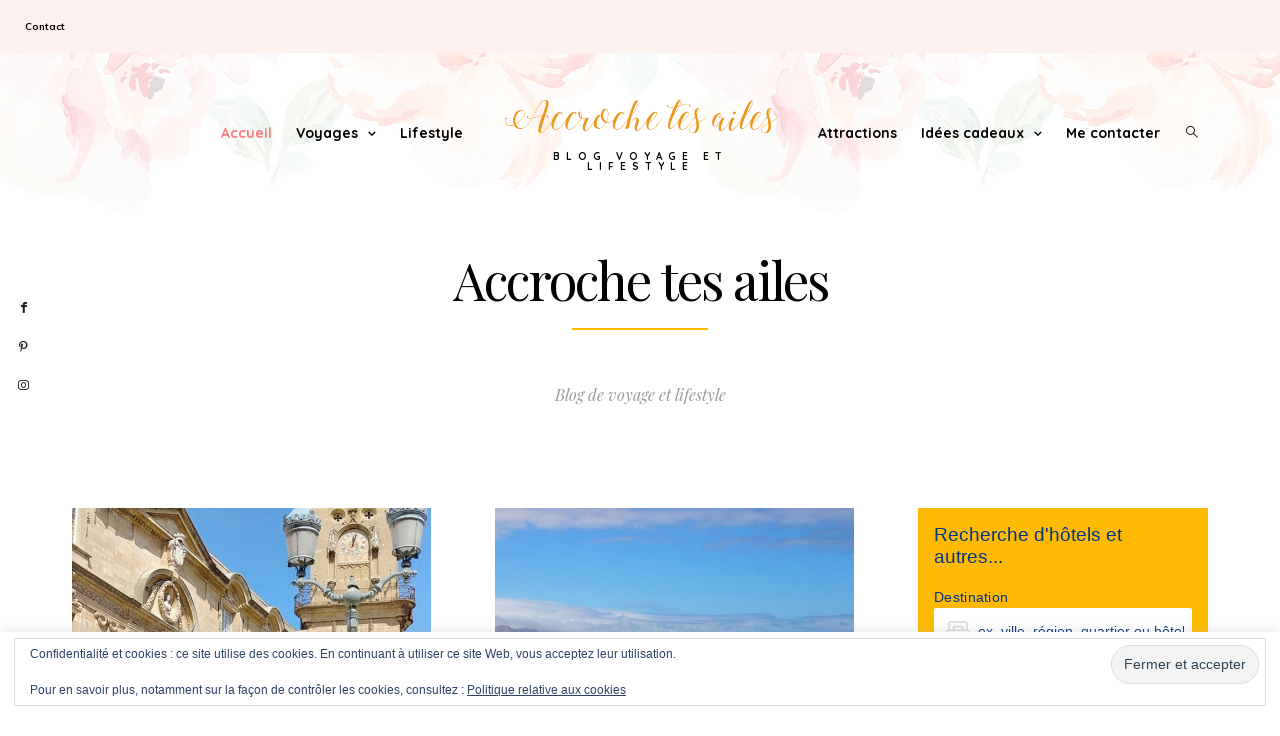

--- FILE ---
content_type: text/html; charset=UTF-8
request_url: https://accroche-tes-ailes.com/page/4
body_size: 31012
content:
<!DOCTYPE html>
<html lang="fr-FR">
<head>
	<meta charset="UTF-8" />
	<meta http-equiv="X-UA-Compatible" content="IE=edge">
    <meta name="viewport" content="width=device-width, initial-scale=1">
	<link rel="profile" href="https://gmpg.org/xfn/11" />
	<meta name='robots' content='index, follow, max-image-preview:large, max-snippet:-1, max-video-preview:-1' />
	<style>img:is([sizes="auto" i], [sizes^="auto," i]) { contain-intrinsic-size: 3000px 1500px }</style>
	
	<!-- This site is optimized with the Yoast SEO plugin v26.8 - https://yoast.com/product/yoast-seo-wordpress/ -->
	<title>Accroche tes ailes - Page 4 sur 8 - Blog voyage et lifestyle</title>
	<meta name="description" content="Blog voyage et lifestyle" />
	<link rel="canonical" href="https://accroche-tes-ailes.com/page/4" />
	<link rel="prev" href="https://accroche-tes-ailes.com/page/3" />
	<link rel="next" href="https://accroche-tes-ailes.com/page/5" />
	<meta property="og:locale" content="fr_FR" />
	<meta property="og:type" content="website" />
	<meta property="og:title" content="Accroche tes ailes" />
	<meta property="og:description" content="Blog voyage et lifestyle" />
	<meta property="og:url" content="https://accroche-tes-ailes.com/" />
	<meta property="og:site_name" content="Accroche tes ailes" />
	<meta name="twitter:card" content="summary_large_image" />
	<script type="application/ld+json" class="yoast-schema-graph">{"@context":"https://schema.org","@graph":[{"@type":"CollectionPage","@id":"https://accroche-tes-ailes.com/","url":"https://accroche-tes-ailes.com/page/4","name":"Accroche tes ailes - Page 4 sur 8 - Blog voyage et lifestyle","isPartOf":{"@id":"https://accroche-tes-ailes.com/#website"},"description":"Blog voyage et lifestyle","breadcrumb":{"@id":"https://accroche-tes-ailes.com/page/4#breadcrumb"},"inLanguage":"fr-FR"},{"@type":"BreadcrumbList","@id":"https://accroche-tes-ailes.com/page/4#breadcrumb","itemListElement":[{"@type":"ListItem","position":1,"name":"Accueil"}]},{"@type":"WebSite","@id":"https://accroche-tes-ailes.com/#website","url":"https://accroche-tes-ailes.com/","name":"Accroche tes ailes","description":"Blog voyage et lifestyle","potentialAction":[{"@type":"SearchAction","target":{"@type":"EntryPoint","urlTemplate":"https://accroche-tes-ailes.com/?s={search_term_string}"},"query-input":{"@type":"PropertyValueSpecification","valueRequired":true,"valueName":"search_term_string"}}],"inLanguage":"fr-FR"}]}</script>
	<!-- / Yoast SEO plugin. -->


<link rel='dns-prefetch' href='//secure.gravatar.com' />
<link rel='dns-prefetch' href='//stats.wp.com' />
<link rel='dns-prefetch' href='//fonts.googleapis.com' />
<link rel='dns-prefetch' href='//v0.wordpress.com' />
<link rel='preconnect' href='https://fonts.gstatic.com' crossorigin />
<link rel="alternate" type="application/rss+xml" title="Accroche tes ailes &raquo; Flux" href="https://accroche-tes-ailes.com/feed" />
<link rel="alternate" type="application/rss+xml" title="Accroche tes ailes &raquo; Flux des commentaires" href="https://accroche-tes-ailes.com/comments/feed" />
<script type="text/javascript">
/* <![CDATA[ */
window._wpemojiSettings = {"baseUrl":"https:\/\/s.w.org\/images\/core\/emoji\/15.0.3\/72x72\/","ext":".png","svgUrl":"https:\/\/s.w.org\/images\/core\/emoji\/15.0.3\/svg\/","svgExt":".svg","source":{"concatemoji":"https:\/\/accroche-tes-ailes.com\/wp-includes\/js\/wp-emoji-release.min.js"}};
/*! This file is auto-generated */
!function(i,n){var o,s,e;function c(e){try{var t={supportTests:e,timestamp:(new Date).valueOf()};sessionStorage.setItem(o,JSON.stringify(t))}catch(e){}}function p(e,t,n){e.clearRect(0,0,e.canvas.width,e.canvas.height),e.fillText(t,0,0);var t=new Uint32Array(e.getImageData(0,0,e.canvas.width,e.canvas.height).data),r=(e.clearRect(0,0,e.canvas.width,e.canvas.height),e.fillText(n,0,0),new Uint32Array(e.getImageData(0,0,e.canvas.width,e.canvas.height).data));return t.every(function(e,t){return e===r[t]})}function u(e,t,n){switch(t){case"flag":return n(e,"\ud83c\udff3\ufe0f\u200d\u26a7\ufe0f","\ud83c\udff3\ufe0f\u200b\u26a7\ufe0f")?!1:!n(e,"\ud83c\uddfa\ud83c\uddf3","\ud83c\uddfa\u200b\ud83c\uddf3")&&!n(e,"\ud83c\udff4\udb40\udc67\udb40\udc62\udb40\udc65\udb40\udc6e\udb40\udc67\udb40\udc7f","\ud83c\udff4\u200b\udb40\udc67\u200b\udb40\udc62\u200b\udb40\udc65\u200b\udb40\udc6e\u200b\udb40\udc67\u200b\udb40\udc7f");case"emoji":return!n(e,"\ud83d\udc26\u200d\u2b1b","\ud83d\udc26\u200b\u2b1b")}return!1}function f(e,t,n){var r="undefined"!=typeof WorkerGlobalScope&&self instanceof WorkerGlobalScope?new OffscreenCanvas(300,150):i.createElement("canvas"),a=r.getContext("2d",{willReadFrequently:!0}),o=(a.textBaseline="top",a.font="600 32px Arial",{});return e.forEach(function(e){o[e]=t(a,e,n)}),o}function t(e){var t=i.createElement("script");t.src=e,t.defer=!0,i.head.appendChild(t)}"undefined"!=typeof Promise&&(o="wpEmojiSettingsSupports",s=["flag","emoji"],n.supports={everything:!0,everythingExceptFlag:!0},e=new Promise(function(e){i.addEventListener("DOMContentLoaded",e,{once:!0})}),new Promise(function(t){var n=function(){try{var e=JSON.parse(sessionStorage.getItem(o));if("object"==typeof e&&"number"==typeof e.timestamp&&(new Date).valueOf()<e.timestamp+604800&&"object"==typeof e.supportTests)return e.supportTests}catch(e){}return null}();if(!n){if("undefined"!=typeof Worker&&"undefined"!=typeof OffscreenCanvas&&"undefined"!=typeof URL&&URL.createObjectURL&&"undefined"!=typeof Blob)try{var e="postMessage("+f.toString()+"("+[JSON.stringify(s),u.toString(),p.toString()].join(",")+"));",r=new Blob([e],{type:"text/javascript"}),a=new Worker(URL.createObjectURL(r),{name:"wpTestEmojiSupports"});return void(a.onmessage=function(e){c(n=e.data),a.terminate(),t(n)})}catch(e){}c(n=f(s,u,p))}t(n)}).then(function(e){for(var t in e)n.supports[t]=e[t],n.supports.everything=n.supports.everything&&n.supports[t],"flag"!==t&&(n.supports.everythingExceptFlag=n.supports.everythingExceptFlag&&n.supports[t]);n.supports.everythingExceptFlag=n.supports.everythingExceptFlag&&!n.supports.flag,n.DOMReady=!1,n.readyCallback=function(){n.DOMReady=!0}}).then(function(){return e}).then(function(){var e;n.supports.everything||(n.readyCallback(),(e=n.source||{}).concatemoji?t(e.concatemoji):e.wpemoji&&e.twemoji&&(t(e.twemoji),t(e.wpemoji)))}))}((window,document),window._wpemojiSettings);
/* ]]> */
</script>
<link rel='stylesheet' id='twb-open-sans-css' href='https://fonts.googleapis.com/css?family=Open+Sans%3A300%2C400%2C500%2C600%2C700%2C800&#038;display=swap' type='text/css' media='all' />
<link rel='stylesheet' id='twb-global-css' href='https://accroche-tes-ailes.com/wp-content/plugins/wd-instagram-feed/booster/assets/css/global.css' type='text/css' media='all' />
<style id='wp-emoji-styles-inline-css' type='text/css'>

	img.wp-smiley, img.emoji {
		display: inline !important;
		border: none !important;
		box-shadow: none !important;
		height: 1em !important;
		width: 1em !important;
		margin: 0 0.07em !important;
		vertical-align: -0.1em !important;
		background: none !important;
		padding: 0 !important;
	}
</style>
<link rel='stylesheet' id='wp-block-library-css' href='https://accroche-tes-ailes.com/wp-includes/css/dist/block-library/style.min.css' type='text/css' media='all' />
<link rel='stylesheet' id='mediaelement-css' href='https://accroche-tes-ailes.com/wp-includes/js/mediaelement/mediaelementplayer-legacy.min.css' type='text/css' media='all' />
<link rel='stylesheet' id='wp-mediaelement-css' href='https://accroche-tes-ailes.com/wp-includes/js/mediaelement/wp-mediaelement.min.css' type='text/css' media='all' />
<style id='jetpack-sharing-buttons-style-inline-css' type='text/css'>
.jetpack-sharing-buttons__services-list{display:flex;flex-direction:row;flex-wrap:wrap;gap:0;list-style-type:none;margin:5px;padding:0}.jetpack-sharing-buttons__services-list.has-small-icon-size{font-size:12px}.jetpack-sharing-buttons__services-list.has-normal-icon-size{font-size:16px}.jetpack-sharing-buttons__services-list.has-large-icon-size{font-size:24px}.jetpack-sharing-buttons__services-list.has-huge-icon-size{font-size:36px}@media print{.jetpack-sharing-buttons__services-list{display:none!important}}.editor-styles-wrapper .wp-block-jetpack-sharing-buttons{gap:0;padding-inline-start:0}ul.jetpack-sharing-buttons__services-list.has-background{padding:1.25em 2.375em}
</style>
<style id='classic-theme-styles-inline-css' type='text/css'>
/*! This file is auto-generated */
.wp-block-button__link{color:#fff;background-color:#32373c;border-radius:9999px;box-shadow:none;text-decoration:none;padding:calc(.667em + 2px) calc(1.333em + 2px);font-size:1.125em}.wp-block-file__button{background:#32373c;color:#fff;text-decoration:none}
</style>
<style id='global-styles-inline-css' type='text/css'>
:root{--wp--preset--aspect-ratio--square: 1;--wp--preset--aspect-ratio--4-3: 4/3;--wp--preset--aspect-ratio--3-4: 3/4;--wp--preset--aspect-ratio--3-2: 3/2;--wp--preset--aspect-ratio--2-3: 2/3;--wp--preset--aspect-ratio--16-9: 16/9;--wp--preset--aspect-ratio--9-16: 9/16;--wp--preset--color--black: #000000;--wp--preset--color--cyan-bluish-gray: #abb8c3;--wp--preset--color--white: #ffffff;--wp--preset--color--pale-pink: #f78da7;--wp--preset--color--vivid-red: #cf2e2e;--wp--preset--color--luminous-vivid-orange: #ff6900;--wp--preset--color--luminous-vivid-amber: #fcb900;--wp--preset--color--light-green-cyan: #7bdcb5;--wp--preset--color--vivid-green-cyan: #00d084;--wp--preset--color--pale-cyan-blue: #8ed1fc;--wp--preset--color--vivid-cyan-blue: #0693e3;--wp--preset--color--vivid-purple: #9b51e0;--wp--preset--gradient--vivid-cyan-blue-to-vivid-purple: linear-gradient(135deg,rgba(6,147,227,1) 0%,rgb(155,81,224) 100%);--wp--preset--gradient--light-green-cyan-to-vivid-green-cyan: linear-gradient(135deg,rgb(122,220,180) 0%,rgb(0,208,130) 100%);--wp--preset--gradient--luminous-vivid-amber-to-luminous-vivid-orange: linear-gradient(135deg,rgba(252,185,0,1) 0%,rgba(255,105,0,1) 100%);--wp--preset--gradient--luminous-vivid-orange-to-vivid-red: linear-gradient(135deg,rgba(255,105,0,1) 0%,rgb(207,46,46) 100%);--wp--preset--gradient--very-light-gray-to-cyan-bluish-gray: linear-gradient(135deg,rgb(238,238,238) 0%,rgb(169,184,195) 100%);--wp--preset--gradient--cool-to-warm-spectrum: linear-gradient(135deg,rgb(74,234,220) 0%,rgb(151,120,209) 20%,rgb(207,42,186) 40%,rgb(238,44,130) 60%,rgb(251,105,98) 80%,rgb(254,248,76) 100%);--wp--preset--gradient--blush-light-purple: linear-gradient(135deg,rgb(255,206,236) 0%,rgb(152,150,240) 100%);--wp--preset--gradient--blush-bordeaux: linear-gradient(135deg,rgb(254,205,165) 0%,rgb(254,45,45) 50%,rgb(107,0,62) 100%);--wp--preset--gradient--luminous-dusk: linear-gradient(135deg,rgb(255,203,112) 0%,rgb(199,81,192) 50%,rgb(65,88,208) 100%);--wp--preset--gradient--pale-ocean: linear-gradient(135deg,rgb(255,245,203) 0%,rgb(182,227,212) 50%,rgb(51,167,181) 100%);--wp--preset--gradient--electric-grass: linear-gradient(135deg,rgb(202,248,128) 0%,rgb(113,206,126) 100%);--wp--preset--gradient--midnight: linear-gradient(135deg,rgb(2,3,129) 0%,rgb(40,116,252) 100%);--wp--preset--font-size--small: 13px;--wp--preset--font-size--medium: 20px;--wp--preset--font-size--large: 36px;--wp--preset--font-size--x-large: 42px;--wp--preset--spacing--20: 0.44rem;--wp--preset--spacing--30: 0.67rem;--wp--preset--spacing--40: 1rem;--wp--preset--spacing--50: 1.5rem;--wp--preset--spacing--60: 2.25rem;--wp--preset--spacing--70: 3.38rem;--wp--preset--spacing--80: 5.06rem;--wp--preset--shadow--natural: 6px 6px 9px rgba(0, 0, 0, 0.2);--wp--preset--shadow--deep: 12px 12px 50px rgba(0, 0, 0, 0.4);--wp--preset--shadow--sharp: 6px 6px 0px rgba(0, 0, 0, 0.2);--wp--preset--shadow--outlined: 6px 6px 0px -3px rgba(255, 255, 255, 1), 6px 6px rgba(0, 0, 0, 1);--wp--preset--shadow--crisp: 6px 6px 0px rgba(0, 0, 0, 1);}:where(.is-layout-flex){gap: 0.5em;}:where(.is-layout-grid){gap: 0.5em;}body .is-layout-flex{display: flex;}.is-layout-flex{flex-wrap: wrap;align-items: center;}.is-layout-flex > :is(*, div){margin: 0;}body .is-layout-grid{display: grid;}.is-layout-grid > :is(*, div){margin: 0;}:where(.wp-block-columns.is-layout-flex){gap: 2em;}:where(.wp-block-columns.is-layout-grid){gap: 2em;}:where(.wp-block-post-template.is-layout-flex){gap: 1.25em;}:where(.wp-block-post-template.is-layout-grid){gap: 1.25em;}.has-black-color{color: var(--wp--preset--color--black) !important;}.has-cyan-bluish-gray-color{color: var(--wp--preset--color--cyan-bluish-gray) !important;}.has-white-color{color: var(--wp--preset--color--white) !important;}.has-pale-pink-color{color: var(--wp--preset--color--pale-pink) !important;}.has-vivid-red-color{color: var(--wp--preset--color--vivid-red) !important;}.has-luminous-vivid-orange-color{color: var(--wp--preset--color--luminous-vivid-orange) !important;}.has-luminous-vivid-amber-color{color: var(--wp--preset--color--luminous-vivid-amber) !important;}.has-light-green-cyan-color{color: var(--wp--preset--color--light-green-cyan) !important;}.has-vivid-green-cyan-color{color: var(--wp--preset--color--vivid-green-cyan) !important;}.has-pale-cyan-blue-color{color: var(--wp--preset--color--pale-cyan-blue) !important;}.has-vivid-cyan-blue-color{color: var(--wp--preset--color--vivid-cyan-blue) !important;}.has-vivid-purple-color{color: var(--wp--preset--color--vivid-purple) !important;}.has-black-background-color{background-color: var(--wp--preset--color--black) !important;}.has-cyan-bluish-gray-background-color{background-color: var(--wp--preset--color--cyan-bluish-gray) !important;}.has-white-background-color{background-color: var(--wp--preset--color--white) !important;}.has-pale-pink-background-color{background-color: var(--wp--preset--color--pale-pink) !important;}.has-vivid-red-background-color{background-color: var(--wp--preset--color--vivid-red) !important;}.has-luminous-vivid-orange-background-color{background-color: var(--wp--preset--color--luminous-vivid-orange) !important;}.has-luminous-vivid-amber-background-color{background-color: var(--wp--preset--color--luminous-vivid-amber) !important;}.has-light-green-cyan-background-color{background-color: var(--wp--preset--color--light-green-cyan) !important;}.has-vivid-green-cyan-background-color{background-color: var(--wp--preset--color--vivid-green-cyan) !important;}.has-pale-cyan-blue-background-color{background-color: var(--wp--preset--color--pale-cyan-blue) !important;}.has-vivid-cyan-blue-background-color{background-color: var(--wp--preset--color--vivid-cyan-blue) !important;}.has-vivid-purple-background-color{background-color: var(--wp--preset--color--vivid-purple) !important;}.has-black-border-color{border-color: var(--wp--preset--color--black) !important;}.has-cyan-bluish-gray-border-color{border-color: var(--wp--preset--color--cyan-bluish-gray) !important;}.has-white-border-color{border-color: var(--wp--preset--color--white) !important;}.has-pale-pink-border-color{border-color: var(--wp--preset--color--pale-pink) !important;}.has-vivid-red-border-color{border-color: var(--wp--preset--color--vivid-red) !important;}.has-luminous-vivid-orange-border-color{border-color: var(--wp--preset--color--luminous-vivid-orange) !important;}.has-luminous-vivid-amber-border-color{border-color: var(--wp--preset--color--luminous-vivid-amber) !important;}.has-light-green-cyan-border-color{border-color: var(--wp--preset--color--light-green-cyan) !important;}.has-vivid-green-cyan-border-color{border-color: var(--wp--preset--color--vivid-green-cyan) !important;}.has-pale-cyan-blue-border-color{border-color: var(--wp--preset--color--pale-cyan-blue) !important;}.has-vivid-cyan-blue-border-color{border-color: var(--wp--preset--color--vivid-cyan-blue) !important;}.has-vivid-purple-border-color{border-color: var(--wp--preset--color--vivid-purple) !important;}.has-vivid-cyan-blue-to-vivid-purple-gradient-background{background: var(--wp--preset--gradient--vivid-cyan-blue-to-vivid-purple) !important;}.has-light-green-cyan-to-vivid-green-cyan-gradient-background{background: var(--wp--preset--gradient--light-green-cyan-to-vivid-green-cyan) !important;}.has-luminous-vivid-amber-to-luminous-vivid-orange-gradient-background{background: var(--wp--preset--gradient--luminous-vivid-amber-to-luminous-vivid-orange) !important;}.has-luminous-vivid-orange-to-vivid-red-gradient-background{background: var(--wp--preset--gradient--luminous-vivid-orange-to-vivid-red) !important;}.has-very-light-gray-to-cyan-bluish-gray-gradient-background{background: var(--wp--preset--gradient--very-light-gray-to-cyan-bluish-gray) !important;}.has-cool-to-warm-spectrum-gradient-background{background: var(--wp--preset--gradient--cool-to-warm-spectrum) !important;}.has-blush-light-purple-gradient-background{background: var(--wp--preset--gradient--blush-light-purple) !important;}.has-blush-bordeaux-gradient-background{background: var(--wp--preset--gradient--blush-bordeaux) !important;}.has-luminous-dusk-gradient-background{background: var(--wp--preset--gradient--luminous-dusk) !important;}.has-pale-ocean-gradient-background{background: var(--wp--preset--gradient--pale-ocean) !important;}.has-electric-grass-gradient-background{background: var(--wp--preset--gradient--electric-grass) !important;}.has-midnight-gradient-background{background: var(--wp--preset--gradient--midnight) !important;}.has-small-font-size{font-size: var(--wp--preset--font-size--small) !important;}.has-medium-font-size{font-size: var(--wp--preset--font-size--medium) !important;}.has-large-font-size{font-size: var(--wp--preset--font-size--large) !important;}.has-x-large-font-size{font-size: var(--wp--preset--font-size--x-large) !important;}
:where(.wp-block-post-template.is-layout-flex){gap: 1.25em;}:where(.wp-block-post-template.is-layout-grid){gap: 1.25em;}
:where(.wp-block-columns.is-layout-flex){gap: 2em;}:where(.wp-block-columns.is-layout-grid){gap: 2em;}
:root :where(.wp-block-pullquote){font-size: 1.5em;line-height: 1.6;}
</style>
<link rel='stylesheet' id='contact-form-7-css' href='https://accroche-tes-ailes.com/wp-content/plugins/contact-form-7/includes/css/styles.css' type='text/css' media='all' />
<link rel='stylesheet' id='cookie-law-info-css' href='https://accroche-tes-ailes.com/wp-content/plugins/cookie-law-info/legacy/public/css/cookie-law-info-public.css' type='text/css' media='all' />
<link rel='stylesheet' id='cookie-law-info-gdpr-css' href='https://accroche-tes-ailes.com/wp-content/plugins/cookie-law-info/legacy/public/css/cookie-law-info-gdpr.css' type='text/css' media='all' />
<link rel='stylesheet' id='bootstrap-css' href='https://accroche-tes-ailes.com/wp-content/themes/buzzblogpro/bootstrap/bootstrap.min.css' type='text/css' media='all' />
<link rel='stylesheet' id='buzzblogpro-style-css' href='https://accroche-tes-ailes.com/wp-content/themes/buzzblogpro/style.css' type='text/css' media='all' />
<style id='buzzblogpro-style-inline-css' type='text/css'>
@media (min-width: 1200px) {.container,.page .title-section, .single .single-title-section{max-width: 1200px;}.fullwidth-widget .form-inline {max-width: 1200px;}}@media(min-width:992px){.middle-boxed .owl-slide .cover-wrapper, .middle .owl-slide .cover-wrapper, .bottom .owl-slide .cover-wrapper, .normal-slideshow .cover-wrapper {height: 600px!important;}.carousel-wrap.top-slideshow {min-height: 600px;}}@media only screen and (min-width:768px) and (max-width:991px) {.middle-boxed .owl-slide .cover-wrapper, .middle .owl-slide .cover-wrapper, .bottom .owl-slide .cover-wrapper, .normal-slideshow .cover-wrapper {height: 600px!important;}}@media(max-width:767px){.middle-boxed .owl-slide .cover-wrapper, .middle .owl-slide .cover-wrapper, .bottom .owl-slide .cover-wrapper, .normal-slideshow .cover-wrapper {height: 600px!important;}}.primary-menu .has-mega-sub-menu .mega-sub-menu {min-height:476px;}.logo img {width:279px;}.split-menu .header .logo {max-width:279px;}.footer-logo .logo img {width:279px;}#primary {border-top-color:#F2F2F2}#primary {border-bottom-color:#EEEEEE}#primary {border-top-width:0px;}#primary {border-bottom-width:0px;}.lowestfooter {border-top-color:transparent}.header-overlay {background:rgba(255,255,255,0.83)}.parallax-image:before {background:rgba(0,0,0,0.22)}.primary-menu ul li:not(.buzzblogpro-widget-menu) > ul {top:-1px}.owl-slide .cover-wrapper.slide-sub-item-large {border-right-color: #ffffff;}.owl-slide .cover-wrapper.slide-sub-item-small.middle {border-bottom-color: #ffffff;}.owl-slide .cover-wrapper.slide-sub-item-small.last {border-top-color: #ffffff;}.top-slideshow .cover:before {background: #000000} .top-slideshow .cover:before{opacity: 0.13;}body { background-color:#ffffff;}.style1.widget .widget-content, .style7.widget .widget-content, .style12, .style12.widget .widget-content {
    background: #fcf1ee;
}.post_category:after, .hs_aboutme_text span, .slide-category span, .widget-content h4.subtitle span, .nav-tabs > li.active > a, .nav-tabs > li.active > a:hover, .nav-tabs > li.active > a:focus, .title-section span, .heading-entrance span {border-top-color:#ffba00}.mailchimp-alert {background:#ffba00}.error404-holder_num, .twitter-list i, .hercules-likes:hover:before, .hercules-likes.active:before {color:#ffba00}.icon-menu .icon-menu-count, .audioplayer-bar-played, .audioplayer-volume-adjust div div, #back-top a:hover span, .owl-carousel .owl-dots .owl-dot.active span, .owl-carousel .owl-dots .owl-dot:hover span, .link-image a .link-wrapper, .widget_calendar tbody a, .text-highlight, div.jp-play-bar, div.jp-volume-bar-value, .progress .bar, .buzzblogpro-cart .badge, .mobile-shopping-cart .badge, .share-buttons .heart span {background:#ffba00}.hs_recent_popular_tab_widget_content .tab_title.selected a, .search-option-tab li:hover a,.search-option-tab li.active a {border-bottom: 1px solid #ffba00}.primary-menu ul li:not(.buzzblogpro-widget-menu):hover > a, .primary-menu .has-mega-column:not(.widget-in-menu) > .sub-menu a:hover, .primary-menu .has-mega-column > .sub-menu > .columns-sub-item > a:hover { color:#fa777c}.primary-menu ul li.current-menu-item:not(.buzzblogpro-widget-menu) > a, .primary-menu .has-mega-column:not(.widget-in-menu) > .sub-menu .current-menu-item > a { color:#fa777c}.menu-mobile ul li.current-menu-item > a, .menu-mobile ul li.current-menu-ancestor > a { color:#ffba00}body.home:not(.navbar-fixed) .full-height-header .primary-menu > li > a:hover,.primary-menu > li > a:hover, .primary-menu > li.current-menu-item > a, .primary-menu > li.current-menu-ancestor > a, .primary-menu li:hover > a, .primary-menu .mega-menu-posts .post a:hover { color:#fa777c}.primary-menu > li.current-menu-item > a, .primary-menu > li.current-menu-ancestor > a { color:#fa777c}.primary-menu > li > a {background:transparent;}.primary-menu > li > a:hover, .primary-menu > li.current-menu-item > a, .primary-menu > li.current-menu-ancestor > a, .primary-menu li:hover > a { background:transparent;}.primary-menu > li.current-menu-item > a, .primary-menu > li.current-menu-ancestor > a { background:transparent;}.animated-border-effect .primary-menu > li > a:before {background: transparent;}.primary-menu ul li:not(.buzzblogpro-widget-menu) a, .primary-menu .has-mega-sub-menu .mega-sub-menu ul, .primary-menu .has-mega-column > .sub-menu > .columns-sub-item > a, #cart-wrap {border-color:#EEEEEE}#top-menu ul {background:rgba(255,255,255,1)}#top-menu ul a, #top-menu .current_page_item ul a, #top-menu ul .current_page_item a, #top-menu .current-menu-item ul a, #top-menu ul .current-menu-item a, #top-menu li:hover > ul a {border-color:#E0E0E0}.top-border {background:#FCF1EE}.modern-layout .meta-space-top a, .modern-layout .meta-space-top, .modern-layout .post_category a, .modern-layout .meta-space-top, .parallax-image .category-box span, .parallax-image .category-filter a, .parallax-image .cat-des, .parallax-image .title-section h2 {color:#ffffff}.modern-layout h1.post-title, .parallax-image .title-section h1 {color:#ffffff}.ribbon-featured {color:#ffffff}.ribbon-featured {background:#fa777c}.viewpost-button a.button, a.btn, a.slideshow-btn, .ribbon-featured, input[type="submit"], input[type="button"], a.comment-reply-link { border-radius: 35px!important;}.category-filter ul li.current-cat a, .category-filter ul li.current-cat-ancestor a { color: #000000}#cart-wrap .but-cart, .sidebar .social__list a, .footer .social__list a, .footer .social__list_both a, .sidebar .social__list_both a, .footer .instagram-footer .readmore-button a, a.btn, a.comment-reply-link, input[type="submit"], input[type="button"], .category-filter ul li a, .woocommerce #review_form #respond .form-submit input, .woocommerce .widget_price_filter .price_slider_amount .button, .woocommerce div.product form.cart .button, .woocommerce #respond input#submit, .woocommerce #respond input#submit.alt, .woocommerce a.button, .woocommerce a.button.alt, .woocommerce button.button.alt, .woocommerce input.button.alt, .woocommerce button.button, .woocommerce input.button { border-color: #fa777c}#cart-wrap .but-cart:hover, .footer .instagram-footer .readmore-button a:hover, a.comment-reply-link:hover, input[type="submit"]:hover, input[type="button"]:hover, .btn-default.active, .btn-default.focus, .btn-default:active, .btn-default:focus, .btn-default:hover, .open > .dropdown-toggle.btn-default, .category-filter ul li.current-cat a, .category-filter ul li.current-cat-ancestor a, .category-filter ul li a:hover, .woocommerce #review_form #respond .form-submit input:hover, .woocommerce .widget_price_filter .price_slider_amount .button:hover, .woocommerce div.product form.cart .button:hover, .woocommerce #respond input#submit:hover, .woocommerce #respond input#submit.alt, .woocommerce a.button:hover, .woocommerce a.button.alt:hover, .woocommerce button.button.alt:hover, .woocommerce input.button.alt:hover, .woocommerce button.button:hover, .woocommerce input.button:hover { border-color: #fcf1ee}#cart-wrap .but-cart, .footer .instagram-footer .readmore-button a, a.btn, a.comment-reply-link, input[type="submit"], input[type="button"], .category-filter ul li a, .woocommerce #review_form #respond .form-submit input, .woocommerce .widget_price_filter .price_slider_amount .button, .woocommerce div.product form.cart .button, .woocommerce #respond input#submit, .woocommerce #respond input#submit.alt, .woocommerce a.button, .woocommerce a.button.alt, .woocommerce button.button.alt, .woocommerce input.button.alt, .woocommerce button.button, .woocommerce input.button { background: #fa777c}#cart-wrap .but-cart:hover, .footer .instagram-footer .readmore-button a:hover, a.comment-reply-link:hover, input[type="submit"]:hover, input[type="button"]:hover, .btn-default.active, .btn-default.focus, .btn-default:active, .btn-default:focus, .btn-default:hover, .open > .dropdown-toggle.btn-default, .category-filter ul li.current-cat a,.category-filter ul li.current-cat-ancestor a, .category-filter ul li a:hover, .woocommerce #review_form #respond .form-submit input:hover, .woocommerce .widget_price_filter .price_slider_amount .button:hover, .woocommerce div.product form.cart .button:hover, .woocommerce #respond input#submit:hover, .woocommerce #respond input#submit.alt, .woocommerce a.button:hover, .woocommerce a.button.alt:hover, .woocommerce button.button.alt:hover, .woocommerce input.button.alt:hover, .woocommerce button.button:hover, .woocommerce input.button:hover { background: #fcf1ee}.viewpost-button a.button { border-color: #fa777c}.viewpost-button a.button:hover { border-color: #fcf1ee}.viewpost-button a.button { background: #fa777c}.viewpost-button a.button:hover { background: #ffffff}a.slideshow-btn { border-color: #ffffff}a.slideshow-btn:hover { border-color: #fa777c}a.slideshow-btn { background: #ffffff}a.slideshow-btn:hover { background: #fa777c}.top-slideshow .cover .cover-link { display:none;}.page-numbers li a { border-color: #000000}.page-numbers .current { color: #ffffff}.page-numbers .current { border-color: #000000}.page-numbers .current { background: #000000}.page-numbers li a:hover { border-color: #000000}.page-numbers li a { background: #ffffff}.page-numbers li a:hover { background: #000000}.widget-content h4.subtitle:before { border-top-color: #dddddd}.widget-content h4.subtitle:after { border-top-color: #ffffff}.icon-menu a { line-height: 20px;}.icon-menu a { color: #000000;}.nav-icon4 span, .nav-icon4 span:before, .nav-icon4 span:after { background-color: #000000;}.side-icons .nav-icon4 span:before, .side-icons .nav-icon4 span:after { background-color: #FFFFFF;}
</style>
<link rel='stylesheet' id='buzzblogpro-child-style-css' href='https://accroche-tes-ailes.com/wp-content/themes/buzzblogpro-child/style.css' type='text/css' media='all' />
<link rel='stylesheet' id='wp-color-picker-css' href='https://accroche-tes-ailes.com/wp-admin/css/color-picker.min.css' type='text/css' media='all' />
<link rel='stylesheet' id='bos-searchbox-css' href='https://accroche-tes-ailes.com/wp-content/plugins/bookingcom-official-searchbox/assets/css/bos_searchbox.css' type='text/css' media='all' />
<link rel='stylesheet' id='jquery-ui-css' href='https://accroche-tes-ailes.com/wp-content/plugins/bookingcom-official-searchbox/assets/css/jquery-ui.css' type='text/css' media='all' />
<link rel='stylesheet' id='bos-date-range-picker-style-css' href='https://accroche-tes-ailes.com/wp-content/plugins/bookingcom-official-searchbox/assets/css/daterangepicker.css' type='text/css' media='all' />
<link rel='stylesheet' id='bos-dynamic_style-css' href='https://accroche-tes-ailes.com/wp-content/plugins/bookingcom-official-searchbox/assets/css/bos_dynamic.css' type='text/css' media='all' />
<link rel="preload" as="style" href="https://fonts.googleapis.com/css?family=Playfair%20Display:400,500,600,700,800,900,400italic,500italic,600italic,700italic,800italic,900italic%7CMuli:700%7CLato:400italic%7CHeebo:400%7CQuicksand:300,400,500,600,700%7CPrata:400&#038;subset=latin&#038;display=swap" /><link rel="stylesheet" href="https://fonts.googleapis.com/css?family=Playfair%20Display:400,500,600,700,800,900,400italic,500italic,600italic,700italic,800italic,900italic%7CMuli:700%7CLato:400italic%7CHeebo:400%7CQuicksand:300,400,500,600,700%7CPrata:400&#038;subset=latin&#038;display=swap" media="print" onload="this.media='all'"><noscript><link rel="stylesheet" href="https://fonts.googleapis.com/css?family=Playfair%20Display:400,500,600,700,800,900,400italic,500italic,600italic,700italic,800italic,900italic%7CMuli:700%7CLato:400italic%7CHeebo:400%7CQuicksand:300,400,500,600,700%7CPrata:400&#038;subset=latin&#038;display=swap" /></noscript><script type="text/javascript" src="https://accroche-tes-ailes.com/wp-includes/js/jquery/jquery.min.js" id="jquery-core-js"></script>
<script type="text/javascript" src="https://accroche-tes-ailes.com/wp-includes/js/jquery/jquery-migrate.min.js" id="jquery-migrate-js"></script>
<script type="text/javascript" src="https://accroche-tes-ailes.com/wp-content/plugins/wd-instagram-feed/booster/assets/js/circle-progress.js" id="twb-circle-js"></script>
<script type="text/javascript" id="twb-global-js-extra">
/* <![CDATA[ */
var twb = {"nonce":"20b49692dd","ajax_url":"https:\/\/accroche-tes-ailes.com\/wp-admin\/admin-ajax.php","plugin_url":"https:\/\/accroche-tes-ailes.com\/wp-content\/plugins\/wd-instagram-feed\/booster","href":"https:\/\/accroche-tes-ailes.com\/wp-admin\/admin.php?page=twb_instagram-feed"};
var twb = {"nonce":"20b49692dd","ajax_url":"https:\/\/accroche-tes-ailes.com\/wp-admin\/admin-ajax.php","plugin_url":"https:\/\/accroche-tes-ailes.com\/wp-content\/plugins\/wd-instagram-feed\/booster","href":"https:\/\/accroche-tes-ailes.com\/wp-admin\/admin.php?page=twb_instagram-feed"};
/* ]]> */
</script>
<script type="text/javascript" src="https://accroche-tes-ailes.com/wp-content/plugins/wd-instagram-feed/booster/assets/js/global.js" id="twb-global-js"></script>
<script type="text/javascript" src="https://accroche-tes-ailes.com/wp-includes/js/tinymce/tinymce.min.js" id="wp-tinymce-root-js"></script>
<script type="text/javascript" src="https://accroche-tes-ailes.com/wp-includes/js/tinymce/plugins/compat3x/plugin.min.js" id="wp-tinymce-js"></script>
<script type="text/javascript" id="cookie-law-info-js-extra">
/* <![CDATA[ */
var Cli_Data = {"nn_cookie_ids":[],"cookielist":[],"non_necessary_cookies":[],"ccpaEnabled":"","ccpaRegionBased":"","ccpaBarEnabled":"","strictlyEnabled":["necessary","obligatoire"],"ccpaType":"gdpr","js_blocking":"","custom_integration":"","triggerDomRefresh":"","secure_cookies":""};
var cli_cookiebar_settings = {"animate_speed_hide":"500","animate_speed_show":"500","background":"#FFF","border":"#b1a6a6c2","border_on":"","button_1_button_colour":"#ffba00","button_1_button_hover":"#cc9500","button_1_link_colour":"#fff","button_1_as_button":"1","button_1_new_win":"","button_2_button_colour":"#333","button_2_button_hover":"#292929","button_2_link_colour":"#444","button_2_as_button":"","button_2_hidebar":"","button_3_button_colour":"#000","button_3_button_hover":"#000000","button_3_link_colour":"#fff","button_3_as_button":"1","button_3_new_win":"","button_4_button_colour":"#000","button_4_button_hover":"#000000","button_4_link_colour":"#fa777c","button_4_as_button":"","button_7_button_colour":"#61a229","button_7_button_hover":"#4e8221","button_7_link_colour":"#fff","button_7_as_button":"1","button_7_new_win":"","font_family":"inherit","header_fix":"","notify_animate_hide":"1","notify_animate_show":"","notify_div_id":"#cookie-law-info-bar","notify_position_horizontal":"right","notify_position_vertical":"bottom","scroll_close":"","scroll_close_reload":"","accept_close_reload":"","reject_close_reload":"","showagain_tab":"","showagain_background":"#fff","showagain_border":"#000","showagain_div_id":"#cookie-law-info-again","showagain_x_position":"100px","text":"#000","show_once_yn":"","show_once":"10000","logging_on":"","as_popup":"","popup_overlay":"1","bar_heading_text":"","cookie_bar_as":"banner","popup_showagain_position":"bottom-right","widget_position":"left"};
var log_object = {"ajax_url":"https:\/\/accroche-tes-ailes.com\/wp-admin\/admin-ajax.php"};
/* ]]> */
</script>
<script type="text/javascript" src="https://accroche-tes-ailes.com/wp-content/plugins/cookie-law-info/legacy/public/js/cookie-law-info-public.js" id="cookie-law-info-js"></script>
<link rel="https://api.w.org/" href="https://accroche-tes-ailes.com/wp-json/" /><link rel="EditURI" type="application/rsd+xml" title="RSD" href="https://accroche-tes-ailes.com/xmlrpc.php?rsd" />
<meta name="generator" content="WordPress 6.7.4" />
<link rel='shortlink' href='https://wp.me/8oI2G' />
<meta name="generator" content="Redux 4.5.10" />
		<!-- GA Google Analytics @ https://m0n.co/ga -->
		<script type="text/javascript">
			var _gaq = _gaq || [];
			_gaq.push(['_setAccount', 'UA-81699910-1']);
			_gaq.push(['_trackPageview']);
			(function() {
				var ga = document.createElement('script'); ga.type = 'text/javascript'; ga.async = true;
				ga.src = ('https:' == document.location.protocol ? 'https://ssl' : 'http://www') + '.google-analytics.com/ga.js';
				var s = document.getElementsByTagName('script')[0]; s.parentNode.insertBefore(ga, s);
			})();
		</script>

	<script>
  (function(i,s,o,g,r,a,m){i['GoogleAnalyticsObject']=r;i[r]=i[r]||function(){
  (i[r].q=i[r].q||[]).push(arguments)},i[r].l=1*new Date();a=s.createElement(o),
  m=s.getElementsByTagName(o)[0];a.async=1;a.src=g;m.parentNode.insertBefore(a,m)
  })(window,document,'script','https://www.google-analytics.com/analytics.js','ga');

  ga('create', 'UA-81699910-1', 'auto');
  ga('send', 'pageview');

</script>
<!-- GetYourGuide Analytics -->

<script async defer src="https://widget.getyourguide.com/dist/pa.umd.production.min.js" data-gyg-partner-id="RFX9ZO7"></script><script type="text/javascript">
(function(url){
	if(/(?:Chrome\/26\.0\.1410\.63 Safari\/537\.31|WordfenceTestMonBot)/.test(navigator.userAgent)){ return; }
	var addEvent = function(evt, handler) {
		if (window.addEventListener) {
			document.addEventListener(evt, handler, false);
		} else if (window.attachEvent) {
			document.attachEvent('on' + evt, handler);
		}
	};
	var removeEvent = function(evt, handler) {
		if (window.removeEventListener) {
			document.removeEventListener(evt, handler, false);
		} else if (window.detachEvent) {
			document.detachEvent('on' + evt, handler);
		}
	};
	var evts = 'contextmenu dblclick drag dragend dragenter dragleave dragover dragstart drop keydown keypress keyup mousedown mousemove mouseout mouseover mouseup mousewheel scroll'.split(' ');
	var logHuman = function() {
		if (window.wfLogHumanRan) { return; }
		window.wfLogHumanRan = true;
		var wfscr = document.createElement('script');
		wfscr.type = 'text/javascript';
		wfscr.async = true;
		wfscr.src = url + '&r=' + Math.random();
		(document.getElementsByTagName('head')[0]||document.getElementsByTagName('body')[0]).appendChild(wfscr);
		for (var i = 0; i < evts.length; i++) {
			removeEvent(evts[i], logHuman);
		}
	};
	for (var i = 0; i < evts.length; i++) {
		addEvent(evts[i], logHuman);
	}
})('//accroche-tes-ailes.com/?wordfence_lh=1&hid=8A60B97CED615F84B74981BEA2DB42DE');
</script>	<style>img#wpstats{display:none}</style>
		<link rel="apple-touch-icon" sizes="180x180" href="/wp-content/uploads/fbrfg/apple-touch-icon.png">
<link rel="icon" type="image/png" sizes="32x32" href="/wp-content/uploads/fbrfg/favicon-32x32.png">
<link rel="icon" type="image/png" sizes="16x16" href="/wp-content/uploads/fbrfg/favicon-16x16.png">
<link rel="manifest" href="/wp-content/uploads/fbrfg/site.webmanifest">
<link rel="mask-icon" href="/wp-content/uploads/fbrfg/safari-pinned-tab.svg" color="#5bbad5">
<link rel="shortcut icon" href="/wp-content/uploads/fbrfg/favicon.ico">
<meta name="msapplication-TileColor" content="#da532c">
<meta name="msapplication-config" content="/wp-content/uploads/fbrfg/browserconfig.xml">
<meta name="theme-color" content="#ffffff"><meta name="generator" content="Elementor 3.34.2; features: additional_custom_breakpoints; settings: css_print_method-external, google_font-enabled, font_display-swap">
			<style>
				.e-con.e-parent:nth-of-type(n+4):not(.e-lazyloaded):not(.e-no-lazyload),
				.e-con.e-parent:nth-of-type(n+4):not(.e-lazyloaded):not(.e-no-lazyload) * {
					background-image: none !important;
				}
				@media screen and (max-height: 1024px) {
					.e-con.e-parent:nth-of-type(n+3):not(.e-lazyloaded):not(.e-no-lazyload),
					.e-con.e-parent:nth-of-type(n+3):not(.e-lazyloaded):not(.e-no-lazyload) * {
						background-image: none !important;
					}
				}
				@media screen and (max-height: 640px) {
					.e-con.e-parent:nth-of-type(n+2):not(.e-lazyloaded):not(.e-no-lazyload),
					.e-con.e-parent:nth-of-type(n+2):not(.e-lazyloaded):not(.e-no-lazyload) * {
						background-image: none !important;
					}
				}
			</style>
					<style type="text/css" id="wp-custom-css">
			.h2 {padding: 30px 0 30px 0;}
.wp-block-button__link {background-color:#8fbc8f!important;}
.wp-block-button__link {color:#fff!important;}
.wp-block-button__link:hover {color:#000!important;}		</style>
		<style id="buzzblogpro_options-dynamic-css" title="dynamic-css" class="redux-options-output">.main-holder,.buzzblogpro-cookie-banner-wrap,.mfp-wrap,.social_label,.sidepanel{font-family:"Playfair Display";line-height:26px;letter-spacing:0px;font-weight:400;font-style:normal;color:#000000;font-size:17px;}h1{font-family:"Playfair Display";text-align:left;text-transform:none;line-height:62px;letter-spacing:0px;font-weight:400;font-style:normal;color:#000000;font-size:54px;}h2{font-family:"Playfair Display";text-align:inherit;text-transform:none;line-height:48px;letter-spacing:0px;font-weight:400;font-style:normal;color:#000000;font-size:46px;}h3{font-family:"Playfair Display";text-align:left;text-transform:none;line-height:100px;letter-spacing:0px;font-weight:400;font-style:normal;color:#000000;font-size:30px;}h4{font-family:"Playfair Display";text-align:inherit;text-transform:none;line-height:30px;letter-spacing:0px;font-weight:400;font-style:normal;color:#000000;font-size:20px;}h5{font-family:"Playfair Display";text-align:inherit;text-transform:none;line-height:20px;letter-spacing:0px;font-weight:400;font-style:normal;color:#000000;font-size:18px;}h6{font-family:"Playfair Display";text-align:inherit;text-transform:none;line-height:26px;letter-spacing:0px;font-weight:400;font-style:normal;color:#000000;font-size:16px;}.headerstyler{background-color:#ffffff;background-repeat:no-repeat;background-attachment:scroll;background-position:center top;background-image:url('https://accroche-tes-ailes.com/wp-content/uploads/2018/05/watercolorFlowerHeader2.jpg');background-size:inherit;}#top-menu a{font-family:Muli;text-align:left;text-transform:none;letter-spacing:0px;font-weight:700;font-style:normal;font-size:10px;}#top-menu a{color:#000000;}#top-menu a:hover{color:#fa777c;}#top-menu a:active{color:#fa777c;}#top-menu ul a,#top-menu .current_page_item ul a,#top-menu ul .current_page_item a,#top-menu .current-menu-item ul a,#top-menu ul .current-menu-item a,#top-menu li:hover > ul a,.before_the_blog_content .hs_recent_popular_tab_widget_content .tab_title.selected a{color:#fa777c;}#top-menu ul a:hover,#top-menu .current_page_item ul a:hover,#top-menu ul .current_page_item a:hover,#top-menu .current-menu-item ul a:hover,#top-menu ul .current-menu-item a:hover,#top-menu li:hover > ul a:hover,.before_the_blog_content .hs_recent_popular_tab_widget_content .tab_title.selected a:hover{color:#c6c6c6;}#top-menu ul a:active,#top-menu .current_page_item ul a:active,#top-menu ul .current_page_item a:active,#top-menu .current-menu-item ul a:active,#top-menu ul .current-menu-item a:active,#top-menu li:hover > ul a:active,.before_the_blog_content .hs_recent_popular_tab_widget_content .tab_title.selected a:active{color:#c6c6c6;}.top-widget-left a,.top-widget-right a{color:#fa777c;}.top-widget-left a:hover,.top-widget-right a:hover{color:#fa777c;}.top-border{border-bottom:0px solid #f0e0dc;}.top-full,.top-left,.top-right,.top-full .widget_search input[type="text"],.top-left .widget_search input[type="text"],.top-left .widget_search input[type="text"],.mobile-top-panel{font-family:Lato;text-transform:none;letter-spacing:0px;font-weight:400;font-style:italic;color:#000000;font-size:12px;}.top-container-full .top-left,.top-container-full .top-right,.top-container-full .top-left .widget_search input[type="text"],.top-container-full .top-right .widget_search input[type="text"],.top-container-full .top-left a,.top-container-full .top-right a{font-family:Heebo;text-transform:uppercase;letter-spacing:0px;font-weight:400;font-style:normal;color:#dddddd;font-size:10px;}a{color:#000000;}a:hover{color:#fa777c;}.single .post_content .isopad a:not(.pinimage):not(.pinterest-share-icon),.page .post-inner a:not(.btn),.underlined_links a:not(.pinimage):not(.pinterest-share-icon){color:#fa777c;}.single .post_content .isopad a:not(.pinimage):not(.pinterest-share-icon):hover,.page .post-inner a:not(.btn):hover,.underlined_links a:not(.pinimage):not(.pinterest-share-icon):hover{color:#f9131b;}a.body-link:after,span.body-link a:after,.underlined_links a:not(.pinimage):not(.pinterest-share-icon):after{background:#ffba00;}.underlined_links a:not(.pinimage):not(.pinterest-share-icon):hover,.single .post_content .isopad .underlined_links a:not(.pinimage):not(.pinterest-share-icon):hover,.single .post_content .isopad a.body-link:not(.pinimage):not(.pinterest-share-icon):hover,.page .post-inner a.body-link:not(.btn):hover,.page .post-inner .underlined_links a:not(.btn):hover{color:#f9131b;}input[type="button"],input[type="reset"],input[type="submit"],a.btn{text-transform:none;line-height:17px;letter-spacing:0px;font-weight:400;font-style:normal;font-size:12px;}#cart-wrap .but-cart,.woocommerce #respond input#submit.alt,.woocommerce a.button.alt,.woocommerce button.button.alt,.woocommerce input.button.alt,.footer .instagram-footer .readmore-button a,a.btn,a.comment-reply-link,input[type="submit"],input[type="button"],.category-filter ul li a,.woocommerce #review_form #respond .form-submit input,.woocommerce .widget_price_filter .price_slider_amount .button,.woocommerce div.product form.cart .button,.woocommerce #respond input#submit,.woocommerce a.button,.woocommerce button.button,.woocommerce input.button{color:#ffffff;}#cart-wrap .but-cart:hover,.woocommerce #respond input#submit.alt:hover,.woocommerce a.button.alt:hover,.woocommerce button.button.alt:hover,.woocommerce input.button.alt:hover,.footer .instagram-footer .readmore-button a:hover,a.btn:hover,a.comment-reply-link:hover,input[type="submit"]:hover,input[type="button"]:hover,.category-filter ul li a:hover,.woocommerce #review_form #respond .form-submit input:hover,.woocommerce .widget_price_filter .price_slider_amount .button:hover,.woocommerce div.product form.cart .button:hover,.woocommerce #respond input#submit:hover,.woocommerce a.button:hover,.woocommerce button.button:hover,.woocommerce input.button:hover{color:#000000;}.home .logo{margin-top:0px;margin-bottom:0px;}body:not(.home) .logo{margin-top:0px;margin-bottom:0px;}.footer .logo{margin-top:40px;margin-bottom:40px;}.logo_tagline{font-family:Quicksand;text-transform:uppercase;line-height:10px;letter-spacing:6px;font-weight:700;font-style:normal;color:#000000;font-size:10px;}.primary-menu .mega-menu-posts .post-date{color:#BBBBBB;}.primary-menu > li > a,.mobile-top-panel a{font-family:Quicksand;text-align:left;text-transform:none;line-height:20px;letter-spacing:0px;font-weight:700;font-style:normal;color:#000000;font-size:14px;}.primary-menu a,.icon-menu a{padding-top:70px;padding-right:12px;padding-bottom:70px;padding-left:12px;}.primary-menu > li > a,.icon-menu a{margin-right:0px;margin-left:0px;}.primary-menu li ul li:not(.buzzblogpro-widget-menu) a,.primary-menu .has-mega-column:not(.widget-in-menu) > .sub-menu a,.primary-menu .mega-menu-posts .post a:not(.reviewscore),.buzzblogpro-widget-menu .form-control{font-family:Quicksand;text-align:left;text-transform:none;line-height:20px;letter-spacing:0px;font-weight:700;font-style:normal;color:#000000;font-size:14px;}.primary-menu .has-mega-column > .sub-menu > .columns-sub-item > a,.primary-menu .buzzblogpro-mc-form h4{line-height:20px;letter-spacing:0px;font-weight:700;font-style:normal;color:#222222;font-size:16px;}.mobile-top-panel a:hover{color:#fa777c;}.mobile-top-panel a:active{color:#fa777c;}.primary-menu .sub-menu,.primary-menu .has-mega-sub-menu .mega-sub-menu,.primary-menu .has-mega-column > .sub-menu,#cart-wrap{background:#ffffff;}.primary-menu > li > ul,.primary-menu ul li:not(.buzzblogpro-widget-menu) > ul{padding-top:0px;padding-right:0px;padding-bottom:0px;padding-left:0px;}.primary-menu ul a{padding-top:18px;padding-right:28px;padding-bottom:18px;padding-left:28px;}.primary-menu .has-mega-column > .sub-menu,.primary-menu .has-mega-sub-menu .mega-sub-menu,.primary-menu > li > ul,.primary-menu ul li:not(.buzzblogpro-widget-menu) > ul,#cart-wrap{border-top:1px solid #f7f3f0;border-bottom:0px solid #f7f3f0;border-left:0px solid #f7f3f0;border-right:0px solid #f7f3f0;}.primary-menu li:not(.widget-in-menu) ul li a,.primary-menu .has-mega-column:not(.widget-in-menu) > .sub-menu a{background:#ffffff;}.primary-menu ul li:hover > a,.primary-menu .has-mega-column:not(.widget-in-menu) > .sub-menu a:hover{background:#ffffff;}.primary-menu ul li.current-menu-item > a,.primary-menu .has-mega-column > .sub-menu .current-menu-item > a{background:#ffffff;}.sticky-nav.navbar-fixed-top{background:#ffffff;}.st-menu{background-color:#ffffff;background-repeat:no-repeat;background-attachment:scroll;background-position:center top;background-image:url('https://accroche-tes-ailes.com/wp-content/uploads/2019/01/parc-sintra.jpg');background-size:cover;}.st-menu:before{background:rgba(0,0,0,0.3);}.menu-mobile ul li a,ul li.has-subnav .accordion-btn{font-family:"Playfair Display";text-transform:none;line-height:20px;letter-spacing:0px;font-weight:400;font-style:normal;color:#ffffff;font-size:20px;}.menu-mobile ul li a,ul li.has-subnav .accordion-btn{color:#ffffff;}.menu-mobile ul li a:hover,ul li.has-subnav .accordion-btn:hover{color:#ffba00;}.menu-mobile ul li a:active,ul li.has-subnav .accordion-btn:active{color:#ffba00;}.menu-mobile ul ul li{border-top:1px solid #888888;}h1.post-title{font-family:"Playfair Display";text-align:center;text-transform:none;line-height:62px;letter-spacing:0px;font-weight:400;font-style:normal;color:#000000;font-size:50px;}.post-header h2 a,h2.post-title{font-family:"Playfair Display";text-align:center;text-transform:none;line-height:48px;letter-spacing:-1px;font-weight:400;font-style:normal;color:#000000;font-size:44px;}.excerpt p{font-family:"Playfair Display";text-align:left;text-transform:none;line-height:26px;letter-spacing:0px;font-weight:400;font-style:normal;color:#000000;font-size:15px;}.meta-space-top,.meta-space-top a{font-family:Quicksand;text-transform:uppercase;line-height:14px;letter-spacing:1px;font-weight:500;font-style:normal;color:#222222;font-size:10px;}blockquote,blockquote p,.excerpt blockquote p{font-family:"Playfair Display";text-align:center;text-transform:none;line-height:30px;letter-spacing:0px;font-weight:400;font-style:italic;color:#424242;font-size:27px;}.post-header h2 a:hover{color:#bbbbbb;}body:not(.single) .post__holder{padding-top:0px;padding-right:0px;padding-bottom:0px;padding-left:0px;}.single .isopad,.related-posts,.author .post-author-box{padding-top:0px;padding-right:0px;padding-bottom:0px;padding-left:0px;}.post__holder .post-header{margin-top:60px;margin-right:25px;margin-bottom:60px;margin-left:25px;}body:not(.single) .post__holder,.single .post__holder .isopad,.related-posts,.post-author .post-author-box{background-color:#ffffff;}.page-numbers li a{color:#000000;}.page-numbers li a:hover{color:#ffffff;}.page-numbers li a:active{color:#ffffff;}.paglink a,.paging a h5{color:#000000;}.paglink a:hover,.paging a h5:hover{color:#000000;}.most-commented{background-color:#ffffff;background-repeat:no-repeat;background-attachment:fixed;background-position:center top;background-size:cover;}.related-posts h6 a{color:#000000;}.related-posts h6 a:hover{color:#999999;}.viewpost-button .button{font-family:"Playfair Display";text-align:center;text-transform:none;line-height:26px;letter-spacing:3px;font-weight:700;font-style:normal;font-size:10px;}.viewpost-button a.button{color:#ffffff;}.viewpost-button a.button:hover{color:#000000;}.viewpost-button a.button,.primary-menu li ul .buzzblogpro-widget-menu .viewpost-button a.button{padding-top:8px;padding-right:24px;padding-bottom:8px;padding-left:24px;}.ribbon-featured{border-top:0px solid #fa777c;border-bottom:0px solid #fa777c;border-left:0px solid #fa777c;border-right:0px solid #fa777c;}.grid .grid-item .post-header h2 a,.grid .grid-item  h2.post-title,.post-grid-block h2.grid-post-title a,.post-grid-block h2.grid-post-title{font-family:"Playfair Display";text-align:center;text-transform:none;line-height:32px;letter-spacing:-1px;font-weight:400;font-style:normal;color:#222222;font-size:25px;}.grid .post-header h2 a:hover{color:#222222;}.grid .grid-block article,.zoom-gallery .post-header{padding-top:50px;padding-right:10px;padding-bottom:0px;padding-left:10px;}.grid .grid-item,.zoom-gallery .grid-block{margin-bottom:30px;}.grid .grid-block{background-color:#ffffff;}.list-post h2.list-post-title a,.list-post h2.list-post-title{font-family:"Playfair Display";text-align:left;text-transform:none;line-height:37px;letter-spacing:0px;font-weight:400;font-style:normal;color:#000000;font-size:32px;}.list-post h2.list-post-title a:hover{color:#dddddd;}.list-post .block .post_content{padding-top:0px;padding-right:0px;padding-bottom:30px;padding-left:0px;}.list-post .block{margin-bottom:32px;}.list-post .list-post-container .post_content{background-color:#ffffff;}.zigazg h2.list-post-title a,.zigazg h2.list-post-title{font-family:Prata;text-align:center;text-transform:none;line-height:36px;letter-spacing:0px;font-weight:400;font-style:normal;color:#222222;font-size:30px;}.zigazg h2.list-post-title a:hover{color:#444444;}.list-post .block .list_post_content.zigazg{padding-right:0px;padding-left:0px;}.zigazg .post-header{padding-right:0px;padding-left:0px;}.zigzag.list-post .block{margin-bottom:64px;}.title-section h1{font-family:"Playfair Display";text-align:center;line-height:52px;letter-spacing:-2px;font-weight:400;font-style:normal;color:#000000;font-size:52px;}.title-section h2,h2.post-subtitle{font-family:"Playfair Display";text-align:center;text-transform:inherit;line-height:26px;letter-spacing:0px;font-weight:400;font-style:italic;color:#999999;font-size:16px;}.page:not(.page-template-page-archives) .isopad{padding-top:0px;padding-right:0px;padding-bottom:0px;padding-left:0px;}.page:not(.page-template-page-archives) .isopad{background-color:#ffffff;}.slideshow-bg{background-color:#ffffff;background-repeat:repeat;background-attachment:scroll;background-position:left top;}.slideshow-inside .top-slideshow,.slideshow-bg{margin-top:0px;margin-bottom:0px;}.slideshow-inside .top-slideshow,.slideshow-bg{padding-top:0px;padding-bottom:0px;}a.slideshow-btn{color:#000000;}a.slideshow-btn:hover{color:#ffffff;}a.slideshow-btn{padding-top:8px;padding-right:20px;padding-bottom:8px;padding-left:20px;}.carousel-wrap h2{font-family:"Playfair Display";line-height:38px;font-weight:400;font-style:italic;color:#ffffff;font-size:36px;}.slideshow .meta-space-top,.slideshow .meta-space-top a,.slideshow .excerpt p{color:#ffffff;}.trending-posts h6.trending-title{font-family:"Playfair Display";text-align:center;text-transform:none;line-height:20px;letter-spacing:0px;font-weight:400;font-style:italic;color:#000000;font-size:18px;}.trending-posts{border-top:0px solid #eeeeee;border-bottom:0px solid #eeeeee;}.trending-posts{background-color:#ffffff;}.trending-posts{margin-top:32px;margin-bottom:32px;}.trending-posts{padding-top:30px;padding-right:0px;padding-bottom:30px;padding-left:0px;}.slideshow.promo .cover-wrapper::before{border-top:1px solid #ffffff;border-bottom:1px solid #ffffff;border-left:1px solid #ffffff;border-right:1px solid #ffffff;}.promo .cover:before{background:rgba(0,0,0,0.03);}.slideshow.promo{margin-top:52px;margin-bottom:32px;}article .hs-icon,.author-social .hs-icon,.list_post_content .hs-icon{color:#000000;}article .hs-icon:hover,.author-social .hs-icon:hover,.list_post_content .hs-icon:hover{color:#fa777c;}.bottom-meta{border-top:0px solid #eeeeee;border-bottom:1px solid #eeeeee;border-left:0px solid #eeeeee;border-right:0px solid #eeeeee;}.bottom-meta{margin-top:20px;margin-bottom:20px;}.bottom-meta{padding-top:20px;padding-bottom:25px;}.social-side-fixed a{color:#222222;}.social-side-fixed a:hover{color:#ffffff;}.social-side-fixed a{background:#ffffff;}.social-side-fixed a:hover{background:#fa777c;}h3.gall-title{font-family:"Playfair Display";text-align:center;text-transform:none;line-height:26px;letter-spacing:0px;font-weight:400;font-style:normal;color:#222222;font-size:21px;}.gallery-meta-line,.gallery-meta-line h4{font-family:"Playfair Display";text-align:left;text-transform:none;line-height:20px;letter-spacing:0px;font-weight:400;font-style:normal;color:#000000;font-size:16px;}.sidebar .widget .widget-content,.wpb_widgetised_column .widget{padding-top:0px;padding-right:0px;padding-bottom:30px;padding-left:0px;}.sidebar .widget,.wpb_widgetised_column .widget{border-top:0px dotted #cccccc;border-bottom:0px dotted #cccccc;border-left:0px dotted #cccccc;border-right:0px dotted #cccccc;}.widget-content h4.subtitle,.widget-content h4.subtitle a,.sidebar .instagram_footer_heading h4 span{font-family:"Playfair Display";text-align:center;text-transform:none;line-height:24px;letter-spacing:0px;font-weight:400;font-style:italic;color:#000000;font-size:14px;}.widget-content h4.subtitle{margin-top:0px;margin-bottom:26px;}.widget-content h4.subtitle{padding-top:12px;padding-right:0px;padding-bottom:12px;padding-left:0px;}.widget-content h4.subtitle{border-top:1px dashed #dddddd;border-bottom:1px dashed #dddddd;border-left:1px dashed #dddddd;border-right:1px dashed #dddddd;}.sidebar .widget .widget-content{background-color:#ffffff;}.widget-content h4.subtitle{background-color:#ffffff;}.my_posts_type_widget h4 a{color:#000000;}.my_posts_type_widget h4 a:hover{color:#dddddd;}.post-list_h h4 a,.post-list_h h4{font-family:"Playfair Display";text-align:center;text-transform:none;line-height:20px;letter-spacing:0px;font-weight:400;font-style:normal;color:#222222;font-size:16px;}.bottom-widgets-column{background-color:#fcf1ee;}.bottom-widgets-column .container{padding-top:45px;padding-bottom:60px;}.nav.footer-nav a{line-height:22px;letter-spacing:0px;color:#000000;font-size:12px;}.nav.footer-nav ul li a:hover{color:#bbbbbb;}.footer-text,.footer .social__list_both .social_label{color:#000000;}.footer .logo a{color:#000000;}.footer .logo a:hover{color:#000000;}.footer .logo_tagline{color:#000000;}.footer{background-color:#ffffff;background-position:left center;background-size:cover;}.footer{border-top:0px none #eeeeee;border-bottom:0px none #eeeeee;}.footer a{color:#000000;}.footer a:hover{color:#fa777c;}.lowestfooter{background-color:#ffffff;}.footer .instagram_footer_heading h4,.footer .instagram_footer_heading a{color:#000000;}.footer .instagram-footer{background-color:#fcf1ee;}.review-box .progress.active .bar{background:#c5b8a5;}.review-box .review-score, .thumbnail .review{background:#c5b8a5;}.review-box .review-score,.thumbnail .review span,.thumbnail .review span a,.thumbnail .review span a:hover{color:#ffffff;}</style>	
</head>
<body class="home blog paged paged-4 split-menu menu-arrows no-touch wide elementor-default elementor-kit-9388">
		
<div class="mobile-top-panel visible-xs-block visible-sm-block">
<div class="container">
<div class="row">
<div class="col-md-12 col-sm-12 col-xs-12 top-left">
<div class="mobile-icons"><div class="st-trigger-effects"><a class="bt-menu-trigger nav-icon4"><span></span></a></div></div></div>
</div>
</div>
</div><div class="social-side-fixed"><ul><li><a target="_blank" class="social-side-link" href="https://www.facebook.com/accrochetesailes" data-wpel-link="external" rel="external noopener noreferrer"><i class="hs hs-facebook"></i></a></li><li><a target="_blank" class="social-side-link" href="https://www.pinterest.fr/christellehg/" data-wpel-link="external" rel="external noopener noreferrer"><i class="hs hs-pinterest"></i></a></li><li><a target="_blank" class="social-side-link" href="https://www.instagram.com/accrochetesailes/" data-wpel-link="external" rel="external noopener noreferrer"><i class="hs hs-instagram"></i></a></li></ul></div><div id="st-container" class="st-container">

<div class="st-menu st-effect-4 sidepanel" id="menu-4">
<div class="side-icons"><a class="bt-menu-trigger nav-icon4 opened"><span></span></a></div>
		<div class="menu-container">
    <div class="menu-mobile">
      <div class="menu-menu-container"><ul id="menu-menu" class="menu"><li class="menu-item menu-item-type-custom menu-item-object-custom current-menu-item menu-item-home menu-item-8"><a href="https://accroche-tes-ailes.com/" data-wpel-link="internal">Accueil</a></li>
<li class="menu-item menu-item-type-taxonomy menu-item-object-category menu-item-has-children menu-item-7"><a href="https://accroche-tes-ailes.com/category/voyage" data-wpel-link="internal">Voyages</a>
<ul class="sub-menu">
	<li class="menu-item menu-item-type-custom menu-item-object-custom menu-item-8761"><a href="https://accroche-tes-ailes.com/tag/amerique" data-wpel-link="internal">Amérique</a></li>
	<li class="menu-item menu-item-type-custom menu-item-object-custom menu-item-8762"><a href="https://accroche-tes-ailes.com/tag/angleterre" data-wpel-link="internal">Angleterre</a></li>
	<li class="menu-item menu-item-type-custom menu-item-object-custom menu-item-8765"><a href="https://accroche-tes-ailes.com/tag/belgique" data-wpel-link="internal">Belgique</a></li>
	<li class="menu-item menu-item-type-custom menu-item-object-custom menu-item-8764"><a href="https://accroche-tes-ailes.com/tag/bulgarie" data-wpel-link="internal">Bulgarie</a></li>
	<li class="menu-item menu-item-type-custom menu-item-object-custom menu-item-8766"><a href="https://accroche-tes-ailes.com/tag/canaries" data-wpel-link="internal">Canaries</a></li>
	<li class="menu-item menu-item-type-post_type menu-item-object-post menu-item-9394"><a href="https://accroche-tes-ailes.com/voyage/que-faire-et-que-voir-a-copenhague" data-wpel-link="internal">Danemark</a></li>
	<li class="menu-item menu-item-type-custom menu-item-object-custom menu-item-8767"><a href="https://accroche-tes-ailes.com/tag/dubai" data-wpel-link="internal">Dubaï</a></li>
	<li class="menu-item menu-item-type-custom menu-item-object-custom menu-item-8936"><a href="https://accroche-tes-ailes.com/tag/ecosse" data-wpel-link="internal">Ecosse</a></li>
	<li class="menu-item menu-item-type-custom menu-item-object-custom menu-item-8768"><a href="https://accroche-tes-ailes.com/tag/france" data-wpel-link="internal">France</a></li>
	<li class="menu-item menu-item-type-custom menu-item-object-custom menu-item-8771"><a href="https://accroche-tes-ailes.com/tag/grece" data-wpel-link="internal">Grèce</a></li>
	<li class="menu-item menu-item-type-custom menu-item-object-custom menu-item-8772"><a href="https://accroche-tes-ailes.com/tag/italie" data-wpel-link="internal">Italie</a></li>
	<li class="menu-item menu-item-type-custom menu-item-object-custom menu-item-8773"><a href="https://accroche-tes-ailes.com/tag/maroc" data-wpel-link="internal">Maroc</a></li>
	<li class="menu-item menu-item-type-custom menu-item-object-custom menu-item-8769"><a href="https://accroche-tes-ailes.com/tag/pologne" data-wpel-link="internal">Pologne</a></li>
	<li class="menu-item menu-item-type-custom menu-item-object-custom menu-item-8770"><a href="https://accroche-tes-ailes.com/tag/portugal" data-wpel-link="internal">Portugal</a></li>
</ul>
</li>
<li class="menu-item menu-item-type-taxonomy menu-item-object-category menu-item-46"><a href="https://accroche-tes-ailes.com/category/lifestyle" data-wpel-link="internal">Lifestyle</a></li>
<li class="menu-item menu-item-type-taxonomy menu-item-object-category menu-item-9009"><a href="https://accroche-tes-ailes.com/category/attraction" data-wpel-link="internal">Attractions</a></li>
<li class="menu-item menu-item-type-custom menu-item-object-custom menu-item-has-children menu-item-9010"><a href="https://accroche-tes-ailes.com/tag/cadeaux" data-wpel-link="internal">Idées cadeaux</a>
<ul class="sub-menu">
	<li class="menu-item menu-item-type-post_type menu-item-object-post menu-item-9011"><a href="https://accroche-tes-ailes.com/voyage/top-17-idees-cadeaux-pour-voyageurs" data-wpel-link="internal">TOP 17 idées cadeaux pour voyageurs !</a></li>
</ul>
</li>
<li class="menu-item menu-item-type-post_type menu-item-object-page menu-item-8760"><a href="https://accroche-tes-ailes.com/me-contacter" data-wpel-link="internal">Me contacter</a></li>
<li class="menu-item menu-item-type-post_type menu-item-object-page menu-item-9395"><a href="https://accroche-tes-ailes.com/retrouvez-moi-sur" data-wpel-link="internal">#9390 (pas de titre)</a></li>
</ul></div>    </div>
</div>
							</div>
<div id="hs_signup" class="zoom-anim-dialog mfp-hide" data-showonload="false">
<div id="hs_signup_inner" class="row-eq-height">

<div class="newsletter-form left-space withoutimage">

</div>


</div></div>
		<div class="st-pusher">

				<div class="st-content">
					<div class="st-content-inner">
		<div class="main-holder">
			
<div class="top-container top-border visible-md-block visible-lg-block">
<div class="container-fluid">
        
<div class="row">

    <div class="col-md-6 col-sm-6 col-xs-4 top-left">
						
										<nav id="top-navigation" class="top-nav-menu visible-md-block visible-lg-block">
						<ul id="top-menu" class="top-menu"><li class="menu-item menu-item-type-post_type menu-item-object-page menu-item-8712"><a href="https://accroche-tes-ailes.com/contact" data-wpel-link="internal">Contact</a></li>
</ul>					</nav>
									
            </div>
    <div class="col-md-6 col-sm-6 col-xs-8 top-right">
        		
    </div>
</div>

</div>

</div>

				
	
<header id="headerfix" class=" headerstyler headerphoto header"  >
	
<div class="header-overlay"></div>
<div class="visible-xs-block visible-sm-block">
<div class="container">
<div class="row">
    <div class="col-md-12">
                            
<div class="logo">         
				   
						<a href="https://accroche-tes-ailes.com/" class="logo_h logo_h__img" data-wpel-link="internal"><img src="[data-uri]" class="lazyload" data-src="https://accroche-tes-ailes.com/wp-content/uploads/2019/08/baniere-blog-voyage2-transparent.png" width="500" height="85" alt="Accroche tes ailes" title="Blog voyage et lifestyle"></a>
						
				<p class="logo_tagline"><span>Blog voyage et lifestyle</span></p>
								
				
							
			
		
</div>    </div>
</div>
</div>
</div>
<div class="visible-md-block visible-lg-block">
<div class="container-fluid fullwidthmenu">
<div class="row">
	<div class="col-md-12">
 
<nav id="primary" class="sidemenu sidemenu-off top-icon-wrap" itemscope="itemscope" itemtype="https://schema.org/SiteNavigationElement">
	
				<ul id="primary-menu" class="primary-menu left-menu"><li id='menu-item-8659' class="menu-item menu-item-type-custom menu-item-object-custom current-menu-item menu-item-home" ><a href="https://accroche-tes-ailes.com" data-wpel-link="internal">Accueil</a><li id='menu-item-8736' class="menu-item menu-item-type-taxonomy menu-item-object-category menu-item-has-children has-sub-menu widget-in-menu dropdown-columns-3" data-termid="1" data-tax="category" data-itemid="8736" ><a href="https://accroche-tes-ailes.com/category/voyage" data-wpel-link="internal">Voyages</a>
<ul class="sub-menu">
<li id='menu-item-8754' class="menu-item menu-item-type-custom menu-item-object-custom" ><a href="https://accroche-tes-ailes.com/tag/amerique" data-wpel-link="internal">Amérique</a><li id='menu-item-8746' class="menu-item menu-item-type-custom menu-item-object-custom" ><a href="https://accroche-tes-ailes.com/tag/angleterre" data-wpel-link="internal">Angleterre</a><li id='menu-item-8755' class="menu-item menu-item-type-custom menu-item-object-custom" ><a href="https://accroche-tes-ailes.com/tag/belgique" data-wpel-link="internal">Belgique</a><li id='menu-item-8745' class="menu-item menu-item-type-custom menu-item-object-custom" ><a href="https://accroche-tes-ailes.com/tag/bulgarie" data-wpel-link="internal">Bulgarie</a><li id='menu-item-8749' class="menu-item menu-item-type-custom menu-item-object-custom" ><a href="https://accroche-tes-ailes.com/tag/canaries" data-wpel-link="internal">Canaries</a><li id='menu-item-9398' class="menu-item menu-item-type-custom menu-item-object-custom" ><a href="https://accroche-tes-ailes.com/voyage/que-faire-et-que-voir-a-copenhague" data-wpel-link="internal">Danemark</a><li id='menu-item-8753' class="menu-item menu-item-type-custom menu-item-object-custom" ><a href="https://accroche-tes-ailes.com/tag/dubai" data-wpel-link="internal">Dubaï</a><li id='menu-item-9043' class="menu-item menu-item-type-custom menu-item-object-custom" ><a href="https://accroche-tes-ailes.com/tag/ecosse" data-wpel-link="internal">Ecosse</a><li id='menu-item-8751' class="menu-item menu-item-type-custom menu-item-object-custom" ><a href="https://accroche-tes-ailes.com/tag/france" data-wpel-link="internal">France</a><li id='menu-item-8757' class="menu-item menu-item-type-custom menu-item-object-custom" ><a href="https://accroche-tes-ailes.com/tag/grece" data-wpel-link="internal">Grèce</a><li id='menu-item-8756' class="menu-item menu-item-type-custom menu-item-object-custom" ><a href="https://accroche-tes-ailes.com/tag/italie" data-wpel-link="internal">Italie</a><li id='menu-item-8750' class="menu-item menu-item-type-custom menu-item-object-custom" ><a href="https://accroche-tes-ailes.com/tag/maroc" data-wpel-link="internal">Maroc</a><li id='menu-item-8752' class="menu-item menu-item-type-custom menu-item-object-custom" ><a href="https://accroche-tes-ailes.com/tag/pologne" data-wpel-link="internal">Pologne</a><li id='menu-item-8742' class="menu-item menu-item-type-custom menu-item-object-custom" ><a href="https://accroche-tes-ailes.com/tag/portugal" data-wpel-link="internal">Portugal</a></ul>
<li id='menu-item-8759' class="menu-item menu-item-type-taxonomy menu-item-object-category" data-termid="11" data-tax="category" data-itemid="8759" ><a href="https://accroche-tes-ailes.com/category/lifestyle" data-wpel-link="internal">Lifestyle</a></ul>		
                    
<div class="logo">         
				   
						<a href="https://accroche-tes-ailes.com/" class="logo_h logo_h__img" data-wpel-link="internal"><img src="[data-uri]" class="lazyload" data-src="https://accroche-tes-ailes.com/wp-content/uploads/2019/08/baniere-blog-voyage2-transparent.png" width="500" height="85" alt="Accroche tes ailes" title="Blog voyage et lifestyle"></a>
						
				<p class="logo_tagline"><span>Blog voyage et lifestyle</span></p>
								
				
							
			
		
</div><ul id="split-right-menu" class="primary-menu right-menu"><li id='menu-item-9012' class="menu-item menu-item-type-taxonomy menu-item-object-category" data-termid="172" data-tax="category" data-itemid="9012" ><a href="https://accroche-tes-ailes.com/category/attraction" data-wpel-link="internal">Attractions</a><li id='menu-item-9397' class="menu-item menu-item-type-custom menu-item-object-custom menu-item-has-children has-sub-menu" ><a href="https://accroche-tes-ailes.com/tag/cadeaux" data-wpel-link="internal">Idées cadeaux</a>
<ul class="sub-menu">
<li id='menu-item-8739' class="menu-item menu-item-type-post_type menu-item-object-post" ><a href="https://accroche-tes-ailes.com/voyage/top-17-idees-cadeaux-pour-voyageurs" data-wpel-link="internal">TOP 17 idées cadeaux pour voyageurs !</a><li id='menu-item-8740' class="menu-item menu-item-type-post_type menu-item-object-post" ><a href="https://accroche-tes-ailes.com/lifestyle/idees-cadeaux-saint-valentin-pour-elle" data-wpel-link="internal">Idées cadeaux pour la Saint Valentin {pour elle}</a></ul>
<li id='menu-item-8741' class="menu-item menu-item-type-post_type menu-item-object-page" ><a href="https://accroche-tes-ailes.com/me-contacter" data-wpel-link="internal">Me contacter</a><li class="hidden-xs search-icon-link"><a class="search-icon" href="#"><i class="hs hs-search-2"></i></a></li></ul>			</nav>
</div>
</div>
</div>
</div>
</header>
	<div class="top-panel22 hidden-phone "><div class="container"><div class="row"><div class="col-md-12"> 

					
<div id="search-lightbox-wrap">
	<div class="search-lightbox">
		<div id="searchform-wrap">
				<div class="sb-search">
						<form id="searchform" class="" method="get" action="https://accroche-tes-ailes.com/" accept-charset="utf-8">
							<input class="sb-search-input" placeholder="Vous cherchez quelque chose en particulier ?" type="text" value="" id="s" name="s" autofocus><a class="closeit" href="#"><i class="hs hs-cancel"></i></a>
						</form>
					</div>
		</div>
	
		<div class="container"><div class="row"><div class="col-md-12"><div class="search-results-wrap"></div></div></div></div>
	</div>
	<i id="close-search-box"></i>
</div></div></div></div></div><div class="content-holder clearfix">
 
				 
  
<div class="container">
<section class="title-section">
														<h1>Accroche tes ailes</h1>
																	<span></span><h2>Blog de voyage et lifestyle</h2>					
</section>
										
								</div>
				
								
				<div class="container">
                <div class="row main-blog">
				 
					 
															   
                    <div class="col-md-9" id="content">
					 
										<div class="grid js-masonry ajax-container row">
                         <!-- displays the tag's description from the WordPress admin -->

<div class="grid-item ajax-post-wrapper block col-xs-12 col-sm-6 col-md-6" > 
<div class="grid-block">
		
			            <figure style="" class="thumbnail "><a target="_blank" class="pinterest-share-icon pinimage" href="https://pinterest.com/pin/create/button/?url=https://accroche-tes-ailes.com/voyage/week-end-a-aix-en-provence&amp;media=https://accroche-tes-ailes.com/wp-content/uploads/2018/04/que-voir-à-aix.jpg&amp;description=Week-end%20à%20Aix-en-Provence" data-pin-do="buttonPin" data-pin-custom="true" data-wpel-link="external" rel="external noopener noreferrer"><img src="https://accroche-tes-ailes.com/wp-content/uploads/2017/12/pinitbutton4.png" width="160" height="86" alt="Week-end%20à%20Aix-en-Provence" title="Week-end%20à%20Aix-en-Provence" /></a><a href="https://accroche-tes-ailes.com/voyage/week-end-a-aix-en-provence" class="hover-thumbnail "><img fetchpriority="high" data-sizes="auto" src="[data-uri]" data-src="https://accroche-tes-ailes.com/wp-content/uploads/2018/04/que-voir-à-aix-359x359.jpg" width="359" height="359" class="attachment lazyload" alt="Week-end à Aix-en-Provence" /></a></figure>


	<article id="post-863" class="masonry-posts  post-863 post type-post status-publish format-standard has-post-thumbnail hentry category-voyage tag-aix-en-provence tag-france tag-marseille tag-voyage">
	<header class="post-header">
	
	<div class="meta-space-top post_category"><a class=" category-style-voyage" href="https://accroche-tes-ailes.com/category/voyage" >Voyages</a></div>				
			<h2 class="post-title entry-title" itemprop="name headline"><a href="https://accroche-tes-ailes.com/voyage/week-end-a-aix-en-provence" title="Week-end à Aix-en-Provence" data-wpel-link="internal">Week-end à Aix-en-Provence</a></h2>
						<div class=" meta-space-top">      <span class="vcard author ">	
		<img alt='' src='https://accroche-tes-ailes.com/wp-content/themes/buzzblogpro/images/empty.png' data-src='https://secure.gravatar.com/avatar/e8d2c3c28a7b535c13f97a75eefc4795?s=14&#038;d=mm&#038;r=g' class='avatar avatar-14 photo lazyload' height='14' width='14' />		Par		<em class="fn"><a href="https://accroche-tes-ailes.com/author/christelle017-blog" title="Articles par Christelle - Accroche tes ailes" rel="author" class="url" data-wpel-link="internal">Christelle - Accroche tes ailes</a></em>
      </span> 
    <span class="posted-on"><span class="screen-reader-text">Publié sur </span><a href="https://accroche-tes-ailes.com/voyage/week-end-a-aix-en-provence" rel="bookmark" data-wpel-link="internal"><time class="entry-date published" datetime="2018-04-22T16:45:53+02:00">22 avril 2018</time><time class="updated" datetime="2020-01-13T19:36:06+02:00">13 janvier 2020</time></a></span>      <span class="post-comments">
<i class="fa fa-comment-o"></i> <a href="https://accroche-tes-ailes.com/voyage/week-end-a-aix-en-provence#comments" class="liens des commentaires" data-wpel-link="internal">4 Commentaires</a>      </span>
    </div></header>						
	<!-- Post Content -->
			<div class="isopad">
				
			<div class="excerpt">
		<p>J&#039;ai passé un week-end à Aix-en-Provence, et que ça fait du bien ! On a fait ... </p>	
			</div>
						<div class="clear"></div>
				<div class="viewpost-button"><a class="button" href="https://accroche-tes-ailes.com/voyage/week-end-a-aix-en-provence" data-wpel-link="internal"><span>VOIR <em>la</em> PUBLICATION</span></a></div>
		<div class="clear"></div>
						
<div class="bottom-meta">
<p class="shareon">Partager</p>
<div class="share-buttons">
	
<a class="hs-icon hs hs-facebook" onClick="window.open(&#039;https://www.facebook.com/sharer.php?u=https://accroche-tes-ailes.com/voyage/week-end-a-aix-en-provence&#039;,&#039;Facebook&#039;,&#039;width=600,height=300,left=&#039;+(screen.availWidth/2-300)+&#039;,top=&#039;+(screen.availHeight/2-150)+&#039;&#039;); return false;" href="https://www.facebook.com/sharer.php?u=https://accroche-tes-ailes.com/voyage/week-end-a-aix-en-provence" data-wpel-link="external" rel="external noopener noreferrer"></a>
 
<a class="hs-icon hs hs-twitter" onClick="window.open(&#039;https://twitter.com/share?url=https://accroche-tes-ailes.com/voyage/week-end-a-aix-en-provence&amp;text=Week-end%20à%20Aix-en-Provence&amp;via=chripatisserie&#039;,&#039;Twitter share&#039;,&#039;width=600,height=300,left=&#039;+(screen.availWidth/2-300)+&#039;,top=&#039;+(screen.availHeight/2-150)+&#039;&#039;); return false;" href="https://twitter.com/share?url=https://accroche-tes-ailes.com/voyage/week-end-a-aix-en-provence&amp;text=Week-end%20à%20Aix-en-Provence&amp;via=chripatisserie" data-wpel-link="external" rel="external noopener noreferrer"></a>
<a target="_blank" class="hs-icon hs hs-pinterest" href="https://pinterest.com/pin/create/button/?url=https://accroche-tes-ailes.com/voyage/week-end-a-aix-en-provence&amp;media=https://accroche-tes-ailes.com/wp-content/uploads/2018/04/que-voir-à-aix.jpg&amp;description=Week-end%20à%20Aix-en-Provence" data-pin-do="buttonPin" data-pin-custom="true" data-wpel-link="external" rel="external noopener noreferrer"></a>
<a class="hs-icon hs hs-whatsapp visible-xs-inline-block" href="whatsapp://send?text=Week-end%20à%20Aix-en-Provence-https://accroche-tes-ailes.com/voyage/week-end-a-aix-en-provence" data-action="share/whatsapp/share" data-wpel-link="internal"></a>
	
		
		

</div>
</div>
	</div>
			
		 		 
	</article>
	</div>
</div>

<div class="grid-item ajax-post-wrapper block col-xs-12 col-sm-6 col-md-6" > 
<div class="grid-block">
		
			            <figure style="" class="thumbnail "><a target="_blank" class="pinterest-share-icon pinimage" href="https://pinterest.com/pin/create/button/?url=https://accroche-tes-ailes.com/voyage/que-faire-a-fuerteventura-voyage-aux-canaries&amp;media=https://accroche-tes-ailes.com/wp-content/uploads/2018/04/la-pajed-fuerteventura.jpg&amp;description=Que%20faire%20à%20Fuerteventura%20?%20Voyage%20aux%20Canaries%20!" data-pin-do="buttonPin" data-pin-custom="true" data-wpel-link="external" rel="external noopener noreferrer"><img loading="lazy" src="https://accroche-tes-ailes.com/wp-content/uploads/2017/12/pinitbutton4.png" width="160" height="86" alt="Que%20faire%20à%20Fuerteventura%20?%20Voyage%20aux%20Canaries%20!" title="Que%20faire%20à%20Fuerteventura%20?%20Voyage%20aux%20Canaries%20!" /></a><a href="https://accroche-tes-ailes.com/voyage/que-faire-a-fuerteventura-voyage-aux-canaries" class="hover-thumbnail "><img loading="lazy" data-sizes="auto" src="[data-uri]" data-src="https://accroche-tes-ailes.com/wp-content/uploads/2018/04/la-pajed-fuerteventura-359x359.jpg" width="359" height="359" class="attachment lazyload" alt="Que faire à Fuerteventura ? Voyage aux Canaries !" /></a></figure>


	<article id="post-845" class="masonry-posts  post-845 post type-post status-publish format-standard has-post-thumbnail hentry category-voyage tag-canaries tag-espagne tag-fuerteventura tag-voyage">
	<header class="post-header">
	
	<div class="meta-space-top post_category"><a class=" category-style-voyage" href="https://accroche-tes-ailes.com/category/voyage" >Voyages</a></div>				
			<h2 class="post-title entry-title" itemprop="name headline"><a href="https://accroche-tes-ailes.com/voyage/que-faire-a-fuerteventura-voyage-aux-canaries" title="Que faire à Fuerteventura ? Voyage aux Canaries !" data-wpel-link="internal">Que faire à Fuerteventura ? Voyage aux Canaries !</a></h2>
						<div class=" meta-space-top">      <span class="vcard author ">	
		<img alt='' src='https://accroche-tes-ailes.com/wp-content/themes/buzzblogpro/images/empty.png' data-src='https://secure.gravatar.com/avatar/e8d2c3c28a7b535c13f97a75eefc4795?s=14&#038;d=mm&#038;r=g' class='avatar avatar-14 photo lazyload' height='14' width='14' />		Par		<em class="fn"><a href="https://accroche-tes-ailes.com/author/christelle017-blog" title="Articles par Christelle - Accroche tes ailes" rel="author" class="url" data-wpel-link="internal">Christelle - Accroche tes ailes</a></em>
      </span> 
    <span class="posted-on"><span class="screen-reader-text">Publié sur </span><a href="https://accroche-tes-ailes.com/voyage/que-faire-a-fuerteventura-voyage-aux-canaries" rel="bookmark" data-wpel-link="internal"><time class="entry-date published" datetime="2018-04-04T15:00:59+02:00">4 avril 2018</time><time class="updated" datetime="2020-01-13T19:33:18+02:00">13 janvier 2020</time></a></span>      <span class="post-comments">
<i class="fa fa-comment-o"></i> <a href="https://accroche-tes-ailes.com/voyage/que-faire-a-fuerteventura-voyage-aux-canaries#comments" class="liens des commentaires" data-wpel-link="internal">5 Commentaires</a>      </span>
    </div></header>						
	<!-- Post Content -->
			<div class="isopad">
				
			<div class="excerpt">
		<p>J&#039;ai eu la chance de gagner deux vols pour les Canaries avec Easy Jet :) Je ... </p>	
			</div>
						<div class="clear"></div>
				<div class="viewpost-button"><a class="button" href="https://accroche-tes-ailes.com/voyage/que-faire-a-fuerteventura-voyage-aux-canaries" data-wpel-link="internal"><span>VOIR <em>la</em> PUBLICATION</span></a></div>
		<div class="clear"></div>
						
<div class="bottom-meta">
<p class="shareon">Partager</p>
<div class="share-buttons">
	
<a class="hs-icon hs hs-facebook" onClick="window.open(&#039;https://www.facebook.com/sharer.php?u=https://accroche-tes-ailes.com/voyage/que-faire-a-fuerteventura-voyage-aux-canaries&#039;,&#039;Facebook&#039;,&#039;width=600,height=300,left=&#039;+(screen.availWidth/2-300)+&#039;,top=&#039;+(screen.availHeight/2-150)+&#039;&#039;); return false;" href="https://www.facebook.com/sharer.php?u=https://accroche-tes-ailes.com/voyage/que-faire-a-fuerteventura-voyage-aux-canaries" data-wpel-link="external" rel="external noopener noreferrer"></a>
 
<a class="hs-icon hs hs-twitter" onClick="window.open(&#039;https://twitter.com/share?url=https://accroche-tes-ailes.com/voyage/que-faire-a-fuerteventura-voyage-aux-canaries&amp;text=Que%20faire%20à%20Fuerteventura%20?%20Voyage%20aux%20Canaries%20!&amp;via=chripatisserie&#039;,&#039;Twitter share&#039;,&#039;width=600,height=300,left=&#039;+(screen.availWidth/2-300)+&#039;,top=&#039;+(screen.availHeight/2-150)+&#039;&#039;); return false;" href="https://twitter.com/share?url=https://accroche-tes-ailes.com/voyage/que-faire-a-fuerteventura-voyage-aux-canaries&amp;text=Que%20faire%20à%20Fuerteventura%20?%20Voyage%20aux%20Canaries%20!&amp;via=chripatisserie" data-wpel-link="external" rel="external noopener noreferrer"></a>
<a target="_blank" class="hs-icon hs hs-pinterest" href="https://pinterest.com/pin/create/button/?url=https://accroche-tes-ailes.com/voyage/que-faire-a-fuerteventura-voyage-aux-canaries&amp;media=https://accroche-tes-ailes.com/wp-content/uploads/2018/04/la-pajed-fuerteventura.jpg&amp;description=Que%20faire%20à%20Fuerteventura%20?%20Voyage%20aux%20Canaries%20!" data-pin-do="buttonPin" data-pin-custom="true" data-wpel-link="external" rel="external noopener noreferrer"></a>
<a class="hs-icon hs hs-whatsapp visible-xs-inline-block" href="whatsapp://send?text=Que%20faire%20à%20Fuerteventura%20?%20Voyage%20aux%20Canaries%20!-https://accroche-tes-ailes.com/voyage/que-faire-a-fuerteventura-voyage-aux-canaries" data-action="share/whatsapp/share" data-wpel-link="internal"></a>
	
		
		

</div>
</div>
	</div>
			
		 		 
	</article>
	</div>
</div>

<div class="ajax-post-wrapper block col-xs-12 col-sm-12 col-md-12" > 
<div class="grid-block-full">

<article id="post-381" class="post__holder  post-381 post type-post status-publish format-standard has-post-thumbnail hentry category-voyage tag-pologne tag-varsovie tag-voyage">
		
	
	<header class="post-header">
	
	<div class="meta-space-top post_category"><a class=" category-style-voyage" href="https://accroche-tes-ailes.com/category/voyage" >Voyages</a></div>				
			<h2 class="post-title entry-title" itemprop="name headline"><a href="https://accroche-tes-ailes.com/voyage/que-faire-et-que-voir-a-varsovie-pologne" title="Les 13 meilleures choses à faire et à voir à Varsovie ! {Pologne}" data-wpel-link="internal">Les 13 meilleures choses à faire et à voir à Varsovie ! {Pologne}</a></h2>
						<div class=" meta-space-top">      <span class="vcard author ">	
		<img alt='' src='https://accroche-tes-ailes.com/wp-content/themes/buzzblogpro/images/empty.png' data-src='https://secure.gravatar.com/avatar/e8d2c3c28a7b535c13f97a75eefc4795?s=14&#038;d=mm&#038;r=g' class='avatar avatar-14 photo lazyload' height='14' width='14' />		Par		<em class="fn"><a href="https://accroche-tes-ailes.com/author/christelle017-blog" title="Articles par Christelle - Accroche tes ailes" rel="author" class="url" data-wpel-link="internal">Christelle - Accroche tes ailes</a></em>
      </span> 
    <span class="posted-on"><span class="screen-reader-text">Publié sur </span><a href="https://accroche-tes-ailes.com/voyage/que-faire-et-que-voir-a-varsovie-pologne" rel="bookmark" data-wpel-link="internal"><time class="entry-date published" datetime="2018-03-26T11:32:42+02:00">26 mars 2018</time><time class="updated" datetime="2024-08-12T14:41:39+02:00">12 août 2024</time></a></span>      <span class="post-comments">
<i class="fa fa-comment-o"></i> <a href="https://accroche-tes-ailes.com/voyage/que-faire-et-que-voir-a-varsovie-pologne#comments" class="liens des commentaires" data-wpel-link="internal">61 Commentaires</a>      </span>
    </div></header>
<div class="post_content">	
		
	
									<figure class="featured-thumbnail thumbnail large">
				<a target="_blank" class="pinterest-share-icon pinimage" href="http://pinterest.com/pin/create/button/?url=https://accroche-tes-ailes.com/voyage/que-faire-et-que-voir-a-varsovie-pologne&amp;media=https://accroche-tes-ailes.com/wp-content/uploads/2017/02/voyager-varsovie-pologne.jpg&amp;description=Les%2013%20meilleures%20choses%20à%20faire%20et%20à%20voir%20à%20Varsovie%20!%20{Pologne}" data-pin-do="buttonPin" data-pin-custom="true" data-wpel-link="external" rel="external noopener noreferrer"><img loading="lazy" src="https://accroche-tes-ailes.com/wp-content/uploads/2017/12/pinitbutton4.png" width="160" height="86" alt="Les%2013%20meilleures%20choses%20à%20faire%20et%20à%20voir%20à%20Varsovie%20!%20{Pologne}" title="Les%2013%20meilleures%20choses%20à%20faire%20et%20à%20voir%20à%20Varsovie%20!%20{Pologne}" /></a>						
				<a href="https://accroche-tes-ailes.com/voyage/que-faire-et-que-voir-a-varsovie-pologne" title="Les 13 meilleures choses à faire et à voir à Varsovie ! {Pologne}" data-wpel-link="internal">
																												<img loading="lazy" width="900" height="600" src="https://accroche-tes-ailes.com/wp-content/uploads/2017/02/voyager-varsovie-pologne.jpg" class="attachment-buzzblogpro-standard-post size-buzzblogpro-standard-post wp-post-image" alt="que voir que faire a varsovie" decoding="async" srcset="https://accroche-tes-ailes.com/wp-content/uploads/2017/02/voyager-varsovie-pologne.jpg 900w, https://accroche-tes-ailes.com/wp-content/uploads/2017/02/voyager-varsovie-pologne-300x200.jpg 300w, https://accroche-tes-ailes.com/wp-content/uploads/2017/02/voyager-varsovie-pologne-768x512.jpg 768w, https://accroche-tes-ailes.com/wp-content/uploads/2017/02/voyager-varsovie-pologne-272x182.jpg 272w" sizes="(max-width: 900px) 100vw, 900px" /> 
				</a>
				
		</figure>
		

					
	
			<div class="isopad">
				
			<div class="excerpt">
		
			<p>Varsovie est une ville que je connais bien car j&rsquo;y ai déjà séjourné 3 fois ! Et &#8230;</p>			
			</div>
				
						<div class="clear"></div>
				<div class="viewpost-button"><a class="button" href="https://accroche-tes-ailes.com/voyage/que-faire-et-que-voir-a-varsovie-pologne" data-wpel-link="internal"><span>VOIR <em>la</em> PUBLICATION</span></a></div>
		<div class="clear"></div>
				
				
<div class="bottom-meta">

<p class="shareon">Partager</p>	<div class="meta-container">
	
<div class=" meta-space-top">      <span class="vcard author ">	
		<img alt='' src='https://accroche-tes-ailes.com/wp-content/themes/buzzblogpro/images/empty.png' data-src='https://secure.gravatar.com/avatar/e8d2c3c28a7b535c13f97a75eefc4795?s=14&#038;d=mm&#038;r=g' class='avatar avatar-14 photo lazyload' height='14' width='14' />		Par		<em class="fn"><a href="https://accroche-tes-ailes.com/author/christelle017-blog" title="Articles par Christelle - Accroche tes ailes" rel="author" class="url" data-wpel-link="internal">Christelle - Accroche tes ailes</a></em>
      </span> 
    </div>	
		
			
<div class="share-buttons">
	
<a class="hs-icon hs hs-facebook" onClick="window.open(&#039;https://www.facebook.com/sharer.php?u=https://accroche-tes-ailes.com/voyage/que-faire-et-que-voir-a-varsovie-pologne&#039;,&#039;Facebook&#039;,&#039;width=600,height=300,left=&#039;+(screen.availWidth/2-300)+&#039;,top=&#039;+(screen.availHeight/2-150)+&#039;&#039;); return false;" href="https://www.facebook.com/sharer.php?u=https://accroche-tes-ailes.com/voyage/que-faire-et-que-voir-a-varsovie-pologne" data-wpel-link="external" rel="external noopener noreferrer"></a>
 
<a class="hs-icon hs hs-twitter" onClick="window.open(&#039;https://twitter.com/share?url=https://accroche-tes-ailes.com/voyage/que-faire-et-que-voir-a-varsovie-pologne&amp;text=Les%2013%20meilleures%20choses%20à%20faire%20et%20à%20voir%20à%20Varsovie%20!%20{Pologne}&amp;via=chripatisserie&#039;,&#039;Twitter share&#039;,&#039;width=600,height=300,left=&#039;+(screen.availWidth/2-300)+&#039;,top=&#039;+(screen.availHeight/2-150)+&#039;&#039;); return false;" href="https://twitter.com/share?url=https://accroche-tes-ailes.com/voyage/que-faire-et-que-voir-a-varsovie-pologne&amp;text=Les%2013%20meilleures%20choses%20à%20faire%20et%20à%20voir%20à%20Varsovie%20!%20{Pologne}&amp;via=chripatisserie" data-wpel-link="external" rel="external noopener noreferrer"></a>
<a target="_blank" class="hs-icon hs hs-pinterest" href="https://pinterest.com/pin/create/button/?url=https://accroche-tes-ailes.com/voyage/que-faire-et-que-voir-a-varsovie-pologne&amp;media=https://accroche-tes-ailes.com/wp-content/uploads/2017/02/voyager-varsovie-pologne.jpg&amp;description=Les%2013%20meilleures%20choses%20à%20faire%20et%20à%20voir%20à%20Varsovie%20!%20{Pologne}" data-pin-do="buttonPin" data-pin-custom="true" data-wpel-link="external" rel="external noopener noreferrer"></a>
<a class="hs-icon hs hs-whatsapp visible-xs-inline-block" href="whatsapp://send?text=Les%2013%20meilleures%20choses%20à%20faire%20et%20à%20voir%20à%20Varsovie%20!%20{Pologne}-https://accroche-tes-ailes.com/voyage/que-faire-et-que-voir-a-varsovie-pologne" data-action="share/whatsapp/share" data-wpel-link="internal"></a>
	
		
		

</div>
	
		

		<div class=" meta-space-top">      <span class="post-comments">
<i class="fa fa-comment-o"></i> <a href="https://accroche-tes-ailes.com/voyage/que-faire-et-que-voir-a-varsovie-pologne#comments" class="liens des commentaires" data-wpel-link="internal">61 Commentaires</a>      </span>
    </div>
</div></div>
 
	
	</div>
			
				 
	</div>

	


</article></div>
</div>


<div class="grid-item ajax-post-wrapper block col-xs-12 col-sm-6 col-md-6" > 
<div class="grid-block">
		
			            <figure style="" class="thumbnail "><a target="_blank" class="pinterest-share-icon pinimage" href="https://pinterest.com/pin/create/button/?url=https://accroche-tes-ailes.com/geekerie/forfait-byou-20-go-a-199-e-engagement&amp;media=https://accroche-tes-ailes.com/wp-content/uploads/2017/06/forfait-byou.jpg&amp;description=Forfait%20B&#038;You%2020%20Go%20à%201,99%20€%20sans%20engagement%20!" data-pin-do="buttonPin" data-pin-custom="true" data-wpel-link="external" rel="external noopener noreferrer"><img src="https://accroche-tes-ailes.com/wp-content/uploads/2017/12/pinitbutton4.png" width="160" height="86" alt="Forfait%20B&#038;You%2020%20Go%20à%201,99%20€%20sans%20engagement%20!" title="Forfait%20B&#038;You%2020%20Go%20à%201,99%20€%20sans%20engagement%20!" /></a><a href="https://accroche-tes-ailes.com/geekerie/forfait-byou-20-go-a-199-e-engagement" class="hover-thumbnail "><img data-sizes="auto" src="[data-uri]" data-src="https://accroche-tes-ailes.com/wp-content/uploads/2017/06/forfait-byou-359x359.jpg" width="359" height="359" class="attachment lazyload" alt="Forfait B&#038;You 20 Go à 1,99 € sans engagement !" /></a></figure>


	<article id="post-627" class="masonry-posts  post-627 post type-post status-publish format-standard has-post-thumbnail hentry category-geekerie tag-bon-plan tag-bouygues tag-telephonie">
	<header class="post-header">
	
	<div class="meta-space-top post_category"><a class=" category-style-geekerie" href="https://accroche-tes-ailes.com/category/geekerie" >Geekeries</a></div>				
			<h2 class="post-title entry-title" itemprop="name headline"><a href="https://accroche-tes-ailes.com/geekerie/forfait-byou-20-go-a-199-e-engagement" title="Forfait B&#038;You 20 Go à 1,99 € sans engagement !" data-wpel-link="internal">Forfait B&#038;You 20 Go à 1,99 € sans engagement !</a></h2>
						<div class=" meta-space-top">      <span class="vcard author ">	
		<img alt='' src='https://accroche-tes-ailes.com/wp-content/themes/buzzblogpro/images/empty.png' data-src='https://secure.gravatar.com/avatar/e8d2c3c28a7b535c13f97a75eefc4795?s=14&#038;d=mm&#038;r=g' class='avatar avatar-14 photo lazyload' height='14' width='14' />		Par		<em class="fn"><a href="https://accroche-tes-ailes.com/author/christelle017-blog" title="Articles par Christelle - Accroche tes ailes" rel="author" class="url" data-wpel-link="internal">Christelle - Accroche tes ailes</a></em>
      </span> 
    <span class="posted-on"><span class="screen-reader-text">Publié sur </span><a href="https://accroche-tes-ailes.com/geekerie/forfait-byou-20-go-a-199-e-engagement" rel="bookmark" data-wpel-link="internal"><time class="entry-date published" datetime="2018-03-09T14:40:49+02:00">9 mars 2018</time><time class="updated" datetime="2018-03-10T10:32:48+02:00">10 mars 2018</time></a></span>      <span class="post-comments">
<i class="fa fa-comment-o"></i> <a href="https://accroche-tes-ailes.com/geekerie/forfait-byou-20-go-a-199-e-engagement#comments" class="liens des commentaires" data-wpel-link="internal">1 Commentaire</a>      </span>
    </div></header>						
	<!-- Post Content -->
			<div class="isopad">
				
			<div class="excerpt">
		<p>Ils remettent ça : le forfait B&amp;You sans engagement, 20 Go par mois, à 1,99 € ... </p>	
			</div>
						<div class="clear"></div>
				<div class="viewpost-button"><a class="button" href="https://accroche-tes-ailes.com/geekerie/forfait-byou-20-go-a-199-e-engagement" data-wpel-link="internal"><span>VOIR <em>la</em> PUBLICATION</span></a></div>
		<div class="clear"></div>
						
<div class="bottom-meta">
<p class="shareon">Partager</p>
<div class="share-buttons">
	
<a class="hs-icon hs hs-facebook" onClick="window.open(&#039;https://www.facebook.com/sharer.php?u=https://accroche-tes-ailes.com/geekerie/forfait-byou-20-go-a-199-e-engagement&#039;,&#039;Facebook&#039;,&#039;width=600,height=300,left=&#039;+(screen.availWidth/2-300)+&#039;,top=&#039;+(screen.availHeight/2-150)+&#039;&#039;); return false;" href="https://www.facebook.com/sharer.php?u=https://accroche-tes-ailes.com/geekerie/forfait-byou-20-go-a-199-e-engagement" data-wpel-link="external" rel="external noopener noreferrer"></a>
 
<a class="hs-icon hs hs-twitter" onClick="window.open(&#039;https://twitter.com/share?url=https://accroche-tes-ailes.com/geekerie/forfait-byou-20-go-a-199-e-engagement&amp;text=Forfait%20B&#038;You%2020%20Go%20à%201,99%20€%20sans%20engagement%20!&amp;via=chripatisserie&#039;,&#039;Twitter share&#039;,&#039;width=600,height=300,left=&#039;+(screen.availWidth/2-300)+&#039;,top=&#039;+(screen.availHeight/2-150)+&#039;&#039;); return false;" href="https://twitter.com/share?url=https://accroche-tes-ailes.com/geekerie/forfait-byou-20-go-a-199-e-engagement&amp;text=Forfait%20B&#038;You%2020%20Go%20à%201,99%20€%20sans%20engagement%20!&amp;via=chripatisserie" data-wpel-link="external" rel="external noopener noreferrer"></a>
<a target="_blank" class="hs-icon hs hs-pinterest" href="https://pinterest.com/pin/create/button/?url=https://accroche-tes-ailes.com/geekerie/forfait-byou-20-go-a-199-e-engagement&amp;media=https://accroche-tes-ailes.com/wp-content/uploads/2017/06/forfait-byou.jpg&amp;description=Forfait%20B&#038;You%2020%20Go%20à%201,99%20€%20sans%20engagement%20!" data-pin-do="buttonPin" data-pin-custom="true" data-wpel-link="external" rel="external noopener noreferrer"></a>
<a class="hs-icon hs hs-whatsapp visible-xs-inline-block" href="whatsapp://send?text=Forfait%20B&#038;You%2020%20Go%20à%201,99%20€%20sans%20engagement%20!-https://accroche-tes-ailes.com/geekerie/forfait-byou-20-go-a-199-e-engagement" data-action="share/whatsapp/share" data-wpel-link="internal"></a>
	
		
		

</div>
</div>
	</div>
			
		 		 
	</article>
	</div>
</div>

<div class="grid-item ajax-post-wrapper block col-xs-12 col-sm-6 col-md-6" > 
<div class="grid-block">
		
			            <figure style="" class="thumbnail "><a target="_blank" class="pinterest-share-icon pinimage" href="https://pinterest.com/pin/create/button/?url=https://accroche-tes-ailes.com/voyage/que-faire-a-dubai-que-voir-a-dubai&amp;media=https://accroche-tes-ailes.com/wp-content/uploads/2018/03/que-voir-dubai.jpg&amp;description=Que%20faire%20à%20Dubaï%20?%20Que%20voir%20à%20Dubaï%20?" data-pin-do="buttonPin" data-pin-custom="true" data-wpel-link="external" rel="external noopener noreferrer"><img src="https://accroche-tes-ailes.com/wp-content/uploads/2017/12/pinitbutton4.png" width="160" height="86" alt="Que%20faire%20à%20Dubaï%20?%20Que%20voir%20à%20Dubaï%20?" title="Que%20faire%20à%20Dubaï%20?%20Que%20voir%20à%20Dubaï%20?" /></a><a href="https://accroche-tes-ailes.com/voyage/que-faire-a-dubai-que-voir-a-dubai" class="hover-thumbnail "><img data-sizes="auto" src="[data-uri]" data-src="https://accroche-tes-ailes.com/wp-content/uploads/2018/03/que-voir-dubai-359x359.jpg" width="359" height="359" class="attachment lazyload" alt="Que faire à Dubaï ? Que voir à Dubaï ?" /></a></figure>


	<article id="post-797" class="masonry-posts  post-797 post type-post status-publish format-standard has-post-thumbnail hentry category-voyage tag-dubai tag-voyage">
	<header class="post-header">
	
	<div class="meta-space-top post_category"><a class=" category-style-voyage" href="https://accroche-tes-ailes.com/category/voyage" >Voyages</a></div>				
			<h2 class="post-title entry-title" itemprop="name headline"><a href="https://accroche-tes-ailes.com/voyage/que-faire-a-dubai-que-voir-a-dubai" title="Que faire à Dubaï ? Que voir à Dubaï ?" data-wpel-link="internal">Que faire à Dubaï ? Que voir à Dubaï ?</a></h2>
						<div class=" meta-space-top">      <span class="vcard author ">	
		<img alt='' src='https://accroche-tes-ailes.com/wp-content/themes/buzzblogpro/images/empty.png' data-src='https://secure.gravatar.com/avatar/e8d2c3c28a7b535c13f97a75eefc4795?s=14&#038;d=mm&#038;r=g' class='avatar avatar-14 photo lazyload' height='14' width='14' />		Par		<em class="fn"><a href="https://accroche-tes-ailes.com/author/christelle017-blog" title="Articles par Christelle - Accroche tes ailes" rel="author" class="url" data-wpel-link="internal">Christelle - Accroche tes ailes</a></em>
      </span> 
    <span class="posted-on"><span class="screen-reader-text">Publié sur </span><a href="https://accroche-tes-ailes.com/voyage/que-faire-a-dubai-que-voir-a-dubai" rel="bookmark" data-wpel-link="internal"><time class="entry-date published" datetime="2018-03-07T19:08:24+02:00">7 mars 2018</time><time class="updated" datetime="2020-01-13T17:58:21+02:00">13 janvier 2020</time></a></span>      <span class="post-comments">
<i class="fa fa-comment-o"></i> <a href="https://accroche-tes-ailes.com/voyage/que-faire-a-dubai-que-voir-a-dubai#comments" class="liens des commentaires" data-wpel-link="internal">2 Commentaires</a>      </span>
    </div></header>						
	<!-- Post Content -->
			<div class="isopad">
				
			<div class="excerpt">
		<p>Quel retard sur ce blog ! J&#039;ai passé 4 jours plein à Dubaï en novembre dernier ... </p>	
			</div>
						<div class="clear"></div>
				<div class="viewpost-button"><a class="button" href="https://accroche-tes-ailes.com/voyage/que-faire-a-dubai-que-voir-a-dubai" data-wpel-link="internal"><span>VOIR <em>la</em> PUBLICATION</span></a></div>
		<div class="clear"></div>
						
<div class="bottom-meta">
<p class="shareon">Partager</p>
<div class="share-buttons">
	
<a class="hs-icon hs hs-facebook" onClick="window.open(&#039;https://www.facebook.com/sharer.php?u=https://accroche-tes-ailes.com/voyage/que-faire-a-dubai-que-voir-a-dubai&#039;,&#039;Facebook&#039;,&#039;width=600,height=300,left=&#039;+(screen.availWidth/2-300)+&#039;,top=&#039;+(screen.availHeight/2-150)+&#039;&#039;); return false;" href="https://www.facebook.com/sharer.php?u=https://accroche-tes-ailes.com/voyage/que-faire-a-dubai-que-voir-a-dubai" data-wpel-link="external" rel="external noopener noreferrer"></a>
 
<a class="hs-icon hs hs-twitter" onClick="window.open(&#039;https://twitter.com/share?url=https://accroche-tes-ailes.com/voyage/que-faire-a-dubai-que-voir-a-dubai&amp;text=Que%20faire%20à%20Dubaï%20?%20Que%20voir%20à%20Dubaï%20?&amp;via=chripatisserie&#039;,&#039;Twitter share&#039;,&#039;width=600,height=300,left=&#039;+(screen.availWidth/2-300)+&#039;,top=&#039;+(screen.availHeight/2-150)+&#039;&#039;); return false;" href="https://twitter.com/share?url=https://accroche-tes-ailes.com/voyage/que-faire-a-dubai-que-voir-a-dubai&amp;text=Que%20faire%20à%20Dubaï%20?%20Que%20voir%20à%20Dubaï%20?&amp;via=chripatisserie" data-wpel-link="external" rel="external noopener noreferrer"></a>
<a target="_blank" class="hs-icon hs hs-pinterest" href="https://pinterest.com/pin/create/button/?url=https://accroche-tes-ailes.com/voyage/que-faire-a-dubai-que-voir-a-dubai&amp;media=https://accroche-tes-ailes.com/wp-content/uploads/2018/03/que-voir-dubai.jpg&amp;description=Que%20faire%20à%20Dubaï%20?%20Que%20voir%20à%20Dubaï%20?" data-pin-do="buttonPin" data-pin-custom="true" data-wpel-link="external" rel="external noopener noreferrer"></a>
<a class="hs-icon hs hs-whatsapp visible-xs-inline-block" href="whatsapp://send?text=Que%20faire%20à%20Dubaï%20?%20Que%20voir%20à%20Dubaï%20?-https://accroche-tes-ailes.com/voyage/que-faire-a-dubai-que-voir-a-dubai" data-action="share/whatsapp/share" data-wpel-link="internal"></a>
	
		
		

</div>
</div>
	</div>
			
		 		 
	</article>
	</div>
</div>

<div class="ajax-post-wrapper block col-xs-12 col-sm-12 col-md-12" > 
<div class="grid-block-full">

<article id="post-788" class="post__holder  post-788 post type-post status-publish format-standard has-post-thumbnail hentry category-voyage tag-tunisie tag-voyage">
		
	
	<header class="post-header">
	
	<div class="meta-space-top post_category"><a class=" category-style-voyage" href="https://accroche-tes-ailes.com/category/voyage" >Voyages</a></div>				
			<h2 class="post-title entry-title" itemprop="name headline"><a href="https://accroche-tes-ailes.com/voyage/hammamet" title="Hammamet en all inclusive dès 259 €" data-wpel-link="internal">Hammamet en all inclusive dès 259 €</a></h2>
						<div class=" meta-space-top">      <span class="vcard author ">	
		<img alt='' src='https://accroche-tes-ailes.com/wp-content/themes/buzzblogpro/images/empty.png' data-src='https://secure.gravatar.com/avatar/e8d2c3c28a7b535c13f97a75eefc4795?s=14&#038;d=mm&#038;r=g' class='avatar avatar-14 photo lazyload' height='14' width='14' />		Par		<em class="fn"><a href="https://accroche-tes-ailes.com/author/christelle017-blog" title="Articles par Christelle - Accroche tes ailes" rel="author" class="url" data-wpel-link="internal">Christelle - Accroche tes ailes</a></em>
      </span> 
    <span class="posted-on"><span class="screen-reader-text">Publié sur </span><a href="https://accroche-tes-ailes.com/voyage/hammamet" rel="bookmark" data-wpel-link="internal"><time class="entry-date published updated" datetime="2018-01-26T23:46:54+02:00">26 janvier 2018</time></a></span>      <span class="post-comments">
<i class="fa fa-comment-o"></i> <a href="https://accroche-tes-ailes.com/voyage/hammamet#comments" class="liens des commentaires" data-wpel-link="internal">2 Commentaires</a>      </span>
    </div></header>
<div class="post_content">	
		
	
									<figure class="featured-thumbnail thumbnail large">
				<a target="_blank" class="pinterest-share-icon pinimage" href="http://pinterest.com/pin/create/button/?url=https://accroche-tes-ailes.com/voyage/hammamet&amp;media=https://accroche-tes-ailes.com/wp-content/uploads/2018/01/hammamet.jpg&amp;description=Hammamet%20en%20all%20inclusive%20dès%20259%20€" data-pin-do="buttonPin" data-pin-custom="true" data-wpel-link="external" rel="external noopener noreferrer"><img src="https://accroche-tes-ailes.com/wp-content/uploads/2017/12/pinitbutton4.png" width="160" height="86" alt="Hammamet%20en%20all%20inclusive%20dès%20259%20€" title="Hammamet%20en%20all%20inclusive%20dès%20259%20€" /></a>						
				<a href="https://accroche-tes-ailes.com/voyage/hammamet" title="Hammamet en all inclusive dès 259 €" data-wpel-link="internal">
																												<img width="740" height="492" src="https://accroche-tes-ailes.com/wp-content/uploads/2018/01/hammamet.jpg" class="attachment-buzzblogpro-standard-post size-buzzblogpro-standard-post wp-post-image" alt="" decoding="async" srcset="https://accroche-tes-ailes.com/wp-content/uploads/2018/01/hammamet.jpg 740w, https://accroche-tes-ailes.com/wp-content/uploads/2018/01/hammamet-300x199.jpg 300w, https://accroche-tes-ailes.com/wp-content/uploads/2018/01/hammamet-272x182.jpg 272w" sizes="(max-width: 740px) 100vw, 740px" /> 
				</a>
				
		</figure>
		

					
	
			<div class="isopad">
				
			<div class="excerpt">
		
			<p>Je partage aujourd&rsquo;hui avec vous un super bon plan voyage en Tunisie !


&nbsp;
All Inclusive : &#8230;</p>			
			</div>
				
						<div class="clear"></div>
				<div class="viewpost-button"><a class="button" href="https://accroche-tes-ailes.com/voyage/hammamet" data-wpel-link="internal"><span>VOIR <em>la</em> PUBLICATION</span></a></div>
		<div class="clear"></div>
				
				
<div class="bottom-meta">

<p class="shareon">Partager</p>	<div class="meta-container">
	
<div class=" meta-space-top">      <span class="vcard author ">	
		<img alt='' src='https://accroche-tes-ailes.com/wp-content/themes/buzzblogpro/images/empty.png' data-src='https://secure.gravatar.com/avatar/e8d2c3c28a7b535c13f97a75eefc4795?s=14&#038;d=mm&#038;r=g' class='avatar avatar-14 photo lazyload' height='14' width='14' />		Par		<em class="fn"><a href="https://accroche-tes-ailes.com/author/christelle017-blog" title="Articles par Christelle - Accroche tes ailes" rel="author" class="url" data-wpel-link="internal">Christelle - Accroche tes ailes</a></em>
      </span> 
    </div>	
		
			
<div class="share-buttons">
	
<a class="hs-icon hs hs-facebook" onClick="window.open(&#039;https://www.facebook.com/sharer.php?u=https://accroche-tes-ailes.com/voyage/hammamet&#039;,&#039;Facebook&#039;,&#039;width=600,height=300,left=&#039;+(screen.availWidth/2-300)+&#039;,top=&#039;+(screen.availHeight/2-150)+&#039;&#039;); return false;" href="https://www.facebook.com/sharer.php?u=https://accroche-tes-ailes.com/voyage/hammamet" data-wpel-link="external" rel="external noopener noreferrer"></a>
 
<a class="hs-icon hs hs-twitter" onClick="window.open(&#039;https://twitter.com/share?url=https://accroche-tes-ailes.com/voyage/hammamet&amp;text=Hammamet%20en%20all%20inclusive%20dès%20259%20€&amp;via=chripatisserie&#039;,&#039;Twitter share&#039;,&#039;width=600,height=300,left=&#039;+(screen.availWidth/2-300)+&#039;,top=&#039;+(screen.availHeight/2-150)+&#039;&#039;); return false;" href="https://twitter.com/share?url=https://accroche-tes-ailes.com/voyage/hammamet&amp;text=Hammamet%20en%20all%20inclusive%20dès%20259%20€&amp;via=chripatisserie" data-wpel-link="external" rel="external noopener noreferrer"></a>
<a target="_blank" class="hs-icon hs hs-pinterest" href="https://pinterest.com/pin/create/button/?url=https://accroche-tes-ailes.com/voyage/hammamet&amp;media=https://accroche-tes-ailes.com/wp-content/uploads/2018/01/hammamet.jpg&amp;description=Hammamet%20en%20all%20inclusive%20dès%20259%20€" data-pin-do="buttonPin" data-pin-custom="true" data-wpel-link="external" rel="external noopener noreferrer"></a>
<a class="hs-icon hs hs-whatsapp visible-xs-inline-block" href="whatsapp://send?text=Hammamet%20en%20all%20inclusive%20dès%20259%20€-https://accroche-tes-ailes.com/voyage/hammamet" data-action="share/whatsapp/share" data-wpel-link="internal"></a>
	
		
		

</div>
	
		

		<div class=" meta-space-top">      <span class="post-comments">
<i class="fa fa-comment-o"></i> <a href="https://accroche-tes-ailes.com/voyage/hammamet#comments" class="liens des commentaires" data-wpel-link="internal">2 Commentaires</a>      </span>
    </div>
</div></div>
 
	
	</div>
			
				 
	</div>

	


</article></div>
</div>


<div class="grid-item ajax-post-wrapper block col-xs-12 col-sm-6 col-md-6" > 
<div class="grid-block">
		
			            <figure style="" class="thumbnail "><a target="_blank" class="pinterest-share-icon pinimage" href="https://pinterest.com/pin/create/button/?url=https://accroche-tes-ailes.com/voyage/black-friday-et-cyber-monday-2017-special-voyage&amp;media=https://accroche-tes-ailes.com/wp-content/uploads/2017/11/black-friday-cyber-monday-voyage.jpg&amp;description=Black%20friday%20et%20Cyber%20Monday%202017%20spécial%20voyage%20!" data-pin-do="buttonPin" data-pin-custom="true" data-wpel-link="external" rel="external noopener noreferrer"><img src="https://accroche-tes-ailes.com/wp-content/uploads/2017/12/pinitbutton4.png" width="160" height="86" alt="Black%20friday%20et%20Cyber%20Monday%202017%20spécial%20voyage%20!" title="Black%20friday%20et%20Cyber%20Monday%202017%20spécial%20voyage%20!" /></a><a href="https://accroche-tes-ailes.com/voyage/black-friday-et-cyber-monday-2017-special-voyage" class="hover-thumbnail "><img data-sizes="auto" src="[data-uri]" data-src="https://accroche-tes-ailes.com/wp-content/uploads/2017/11/black-friday-cyber-monday-voyage-359x359.jpg" width="359" height="359" class="attachment lazyload" alt="Black friday et Cyber Monday 2017 spécial voyage !" /></a></figure>


	<article id="post-781" class="masonry-posts  post-781 post type-post status-publish format-standard has-post-thumbnail hentry category-voyage tag-bon-plan">
	<header class="post-header">
	
	<div class="meta-space-top post_category"><a class=" category-style-voyage" href="https://accroche-tes-ailes.com/category/voyage" >Voyages</a></div>				
			<h2 class="post-title entry-title" itemprop="name headline"><a href="https://accroche-tes-ailes.com/voyage/black-friday-et-cyber-monday-2017-special-voyage" title="Black friday et Cyber Monday 2017 spécial voyage !" data-wpel-link="internal">Black friday et Cyber Monday 2017 spécial voyage !</a></h2>
						<div class=" meta-space-top">      <span class="vcard author ">	
		<img alt='' src='https://accroche-tes-ailes.com/wp-content/themes/buzzblogpro/images/empty.png' data-src='https://secure.gravatar.com/avatar/e8d2c3c28a7b535c13f97a75eefc4795?s=14&#038;d=mm&#038;r=g' class='avatar avatar-14 photo lazyload' height='14' width='14' />		Par		<em class="fn"><a href="https://accroche-tes-ailes.com/author/christelle017-blog" title="Articles par Christelle - Accroche tes ailes" rel="author" class="url" data-wpel-link="internal">Christelle - Accroche tes ailes</a></em>
      </span> 
    <span class="posted-on"><span class="screen-reader-text">Publié sur </span><a href="https://accroche-tes-ailes.com/voyage/black-friday-et-cyber-monday-2017-special-voyage" rel="bookmark" data-wpel-link="internal"><time class="entry-date published updated" datetime="2017-11-26T12:09:49+02:00">26 novembre 2017</time></a></span>      <span class="post-comments">
<i class="fa fa-comment-o"></i> <a href="https://accroche-tes-ailes.com/voyage/black-friday-et-cyber-monday-2017-special-voyage#comments" class="liens des commentaires" data-wpel-link="internal">6 Commentaires</a>      </span>
    </div></header>						
	<!-- Post Content -->
			<div class="isopad">
				
			<div class="excerpt">
		<p>On a de la chance cette année, les sites de voyages se mettent au BLACK FRIDAY ... </p>	
			</div>
						<div class="clear"></div>
				<div class="viewpost-button"><a class="button" href="https://accroche-tes-ailes.com/voyage/black-friday-et-cyber-monday-2017-special-voyage" data-wpel-link="internal"><span>VOIR <em>la</em> PUBLICATION</span></a></div>
		<div class="clear"></div>
						
<div class="bottom-meta">
<p class="shareon">Partager</p>
<div class="share-buttons">
	
<a class="hs-icon hs hs-facebook" onClick="window.open(&#039;https://www.facebook.com/sharer.php?u=https://accroche-tes-ailes.com/voyage/black-friday-et-cyber-monday-2017-special-voyage&#039;,&#039;Facebook&#039;,&#039;width=600,height=300,left=&#039;+(screen.availWidth/2-300)+&#039;,top=&#039;+(screen.availHeight/2-150)+&#039;&#039;); return false;" href="https://www.facebook.com/sharer.php?u=https://accroche-tes-ailes.com/voyage/black-friday-et-cyber-monday-2017-special-voyage" data-wpel-link="external" rel="external noopener noreferrer"></a>
 
<a class="hs-icon hs hs-twitter" onClick="window.open(&#039;https://twitter.com/share?url=https://accroche-tes-ailes.com/voyage/black-friday-et-cyber-monday-2017-special-voyage&amp;text=Black%20friday%20et%20Cyber%20Monday%202017%20spécial%20voyage%20!&amp;via=chripatisserie&#039;,&#039;Twitter share&#039;,&#039;width=600,height=300,left=&#039;+(screen.availWidth/2-300)+&#039;,top=&#039;+(screen.availHeight/2-150)+&#039;&#039;); return false;" href="https://twitter.com/share?url=https://accroche-tes-ailes.com/voyage/black-friday-et-cyber-monday-2017-special-voyage&amp;text=Black%20friday%20et%20Cyber%20Monday%202017%20spécial%20voyage%20!&amp;via=chripatisserie" data-wpel-link="external" rel="external noopener noreferrer"></a>
<a target="_blank" class="hs-icon hs hs-pinterest" href="https://pinterest.com/pin/create/button/?url=https://accroche-tes-ailes.com/voyage/black-friday-et-cyber-monday-2017-special-voyage&amp;media=https://accroche-tes-ailes.com/wp-content/uploads/2017/11/black-friday-cyber-monday-voyage.jpg&amp;description=Black%20friday%20et%20Cyber%20Monday%202017%20spécial%20voyage%20!" data-pin-do="buttonPin" data-pin-custom="true" data-wpel-link="external" rel="external noopener noreferrer"></a>
<a class="hs-icon hs hs-whatsapp visible-xs-inline-block" href="whatsapp://send?text=Black%20friday%20et%20Cyber%20Monday%202017%20spécial%20voyage%20!-https://accroche-tes-ailes.com/voyage/black-friday-et-cyber-monday-2017-special-voyage" data-action="share/whatsapp/share" data-wpel-link="internal"></a>
	
		
		

</div>
</div>
	</div>
			
		 		 
	</article>
	</div>
</div>

<div class="grid-item ajax-post-wrapper block col-xs-12 col-sm-6 col-md-6" > 
<div class="grid-block">
		
			            <figure style="" class="thumbnail "><a target="_blank" class="pinterest-share-icon pinimage" href="https://pinterest.com/pin/create/button/?url=https://accroche-tes-ailes.com/lifestyle/10-calendriers-de-lavent-originaux-2017&amp;media=https://accroche-tes-ailes.com/wp-content/uploads/2017/11/calendrier-avent-original-2017.jpg&amp;description=13%20calendriers%20de%20l&rsquo;Avent%20originaux%202017" data-pin-do="buttonPin" data-pin-custom="true" data-wpel-link="external" rel="external noopener noreferrer"><img src="https://accroche-tes-ailes.com/wp-content/uploads/2017/12/pinitbutton4.png" width="160" height="86" alt="13%20calendriers%20de%20l&rsquo;Avent%20originaux%202017" title="13%20calendriers%20de%20l&rsquo;Avent%20originaux%202017" /></a><a href="https://accroche-tes-ailes.com/lifestyle/10-calendriers-de-lavent-originaux-2017" class="hover-thumbnail "><img data-sizes="auto" src="[data-uri]" data-src="https://accroche-tes-ailes.com/wp-content/uploads/2017/11/calendrier-avent-original-2017-359x359.jpg" width="359" height="359" class="attachment lazyload" alt="13 calendriers de l&rsquo;Avent originaux 2017" /></a></figure>


	<article id="post-770" class="masonry-posts  post-770 post type-post status-publish format-standard has-post-thumbnail hentry category-lifestyle tag-calendrier-de-lavent tag-enfant tag-lifestyle tag-noel">
	<header class="post-header">
	
	<div class="meta-space-top post_category"><a class=" category-style-lifestyle" href="https://accroche-tes-ailes.com/category/lifestyle" >Lifestyle</a></div>				
			<h2 class="post-title entry-title" itemprop="name headline"><a href="https://accroche-tes-ailes.com/lifestyle/10-calendriers-de-lavent-originaux-2017" title="13 calendriers de l&rsquo;Avent originaux 2017" data-wpel-link="internal">13 calendriers de l&rsquo;Avent originaux 2017</a></h2>
						<div class=" meta-space-top">      <span class="vcard author ">	
		<img alt='' src='https://accroche-tes-ailes.com/wp-content/themes/buzzblogpro/images/empty.png' data-src='https://secure.gravatar.com/avatar/e8d2c3c28a7b535c13f97a75eefc4795?s=14&#038;d=mm&#038;r=g' class='avatar avatar-14 photo lazyload' height='14' width='14' />		Par		<em class="fn"><a href="https://accroche-tes-ailes.com/author/christelle017-blog" title="Articles par Christelle - Accroche tes ailes" rel="author" class="url" data-wpel-link="internal">Christelle - Accroche tes ailes</a></em>
      </span> 
    <span class="posted-on"><span class="screen-reader-text">Publié sur </span><a href="https://accroche-tes-ailes.com/lifestyle/10-calendriers-de-lavent-originaux-2017" rel="bookmark" data-wpel-link="internal"><time class="entry-date published updated" datetime="2017-11-07T19:58:18+02:00">7 novembre 2017</time></a></span>      <span class="post-comments">
<i class="fa fa-comment-o"></i> <a href="https://accroche-tes-ailes.com/lifestyle/10-calendriers-de-lavent-originaux-2017#comments" class="liens des commentaires" data-wpel-link="internal">1 Commentaire</a>      </span>
    </div></header>						
	<!-- Post Content -->
			<div class="isopad">
				
			<div class="excerpt">
		<p>Voici une sélection de calendriers de l&#039;Avent originaux version 2017, pour petits et grands, en attendant ... </p>	
			</div>
						<div class="clear"></div>
				<div class="viewpost-button"><a class="button" href="https://accroche-tes-ailes.com/lifestyle/10-calendriers-de-lavent-originaux-2017" data-wpel-link="internal"><span>VOIR <em>la</em> PUBLICATION</span></a></div>
		<div class="clear"></div>
						
<div class="bottom-meta">
<p class="shareon">Partager</p>
<div class="share-buttons">
	
<a class="hs-icon hs hs-facebook" onClick="window.open(&#039;https://www.facebook.com/sharer.php?u=https://accroche-tes-ailes.com/lifestyle/10-calendriers-de-lavent-originaux-2017&#039;,&#039;Facebook&#039;,&#039;width=600,height=300,left=&#039;+(screen.availWidth/2-300)+&#039;,top=&#039;+(screen.availHeight/2-150)+&#039;&#039;); return false;" href="https://www.facebook.com/sharer.php?u=https://accroche-tes-ailes.com/lifestyle/10-calendriers-de-lavent-originaux-2017" data-wpel-link="external" rel="external noopener noreferrer"></a>
 
<a class="hs-icon hs hs-twitter" onClick="window.open(&#039;https://twitter.com/share?url=https://accroche-tes-ailes.com/lifestyle/10-calendriers-de-lavent-originaux-2017&amp;text=13%20calendriers%20de%20l&rsquo;Avent%20originaux%202017&amp;via=chripatisserie&#039;,&#039;Twitter share&#039;,&#039;width=600,height=300,left=&#039;+(screen.availWidth/2-300)+&#039;,top=&#039;+(screen.availHeight/2-150)+&#039;&#039;); return false;" href="https://twitter.com/share?url=https://accroche-tes-ailes.com/lifestyle/10-calendriers-de-lavent-originaux-2017&amp;text=13%20calendriers%20de%20l&rsquo;Avent%20originaux%202017&amp;via=chripatisserie" data-wpel-link="external" rel="external noopener noreferrer"></a>
<a target="_blank" class="hs-icon hs hs-pinterest" href="https://pinterest.com/pin/create/button/?url=https://accroche-tes-ailes.com/lifestyle/10-calendriers-de-lavent-originaux-2017&amp;media=https://accroche-tes-ailes.com/wp-content/uploads/2017/11/calendrier-avent-original-2017.jpg&amp;description=13%20calendriers%20de%20l&rsquo;Avent%20originaux%202017" data-pin-do="buttonPin" data-pin-custom="true" data-wpel-link="external" rel="external noopener noreferrer"></a>
<a class="hs-icon hs hs-whatsapp visible-xs-inline-block" href="whatsapp://send?text=13%20calendriers%20de%20l&rsquo;Avent%20originaux%202017-https://accroche-tes-ailes.com/lifestyle/10-calendriers-de-lavent-originaux-2017" data-action="share/whatsapp/share" data-wpel-link="internal"></a>
	
		
		

</div>
</div>
	</div>
			
		 		 
	</article>
	</div>
</div>
                    </div>
					<div class="row pagination-below"><div class="col-md-12">
  
	<nav class="navigation pagination" aria-label="Pagination des publications">
		<h2 class="screen-reader-text">Pagination des publications</h2>
		<div class="nav-links"><ul class='page-numbers'>
	<li><a class="prev page-numbers" href="https://accroche-tes-ailes.com/page/3" data-wpel-link="internal">&larr; Précédente</a></li>
	<li><a class="page-numbers" href="https://accroche-tes-ailes.com/" data-wpel-link="internal">1</a></li>
	<li><a class="page-numbers" href="https://accroche-tes-ailes.com/page/2" data-wpel-link="internal">2</a></li>
	<li><a class="page-numbers" href="https://accroche-tes-ailes.com/page/3" data-wpel-link="internal">3</a></li>
	<li><span aria-current="page" class="page-numbers current">4</span></li>
	<li><a class="page-numbers" href="https://accroche-tes-ailes.com/page/5" data-wpel-link="internal">5</a></li>
	<li><a class="page-numbers" href="https://accroche-tes-ailes.com/page/6" data-wpel-link="internal">6</a></li>
	<li><a class="page-numbers" href="https://accroche-tes-ailes.com/page/7" data-wpel-link="internal">7</a></li>
	<li><a class="page-numbers" href="https://accroche-tes-ailes.com/page/8" data-wpel-link="internal">8</a></li>
	<li><a class="next page-numbers" href="https://accroche-tes-ailes.com/page/5" data-wpel-link="internal">Suivant &rarr;</a></li>
</ul>
</div>
	</nav>
  		</div></div>					</div>
                 <div class="col-md-3 sidebar " id="sidebar">
                        		 <div class="theiaStickySidebar">
                        <div id="bos_searchbox_widget_class-2" class="widget bos_searchbox_widget_class" data-widgetmargin="true"><div class="widget-content">
        <div id="flexi_searchbox" style="background-color:#FEBA02;color:#003580;" data-ver="2.3.1" >

            <div id="b_searchboxInc">
                                <h2 class="search-box-title-1"  style="color:#003580;font-size:19px;">
                    Recherche d&#039;h&ocirc;tels et autres...                </h2>
                <form id="b_frm" action="https://www.booking.com/searchresults.html" method="get" target="_blank" onsubmit="return sp.validation.validSearch();">
                    <div id="searchBox_error_msg" class="b_error b_external_searchbox" style="display: none;"></div>
                    <div id="b_frmInner">                        
                        <input type="hidden" name="si" value="ai,co,ci,re,di" />
                        <input type="hidden" name="utm_campaign" value="search_box" /> 
                        <input type="hidden" name="utm_medium" value="sp" /> 
                        
                        <input type="hidden" name="aid" value="1570148" /><input type="hidden" name="label" value="wp-searchbox-widget-1570148" /><input type="hidden" name="utm_term" value="wp-searchbox-widget-1570148" /><input type="hidden" name="error_url" value="https://www.booking.com/searchresults.html?aid=1570148;" />             
                        <div id="b_searchDest">
                            <h3 id="b_destination_h4" style="color:#003580;">
                                Destination                            </h3>
    
                            <input type="text" id="b_destination" class="b_destination" name="ss" placeholder="ex. ville, r&eacute;gion, quartier ou h&ocirc;tel sp&eacute;cifique" title="ex. ville, r&eacute;gion, quartier ou h&ocirc;tel sp&eacute;cifique" style="background-color:#FFFFFF;color:#003580;" autocomplete="off" />                            
                        </div><!-- #b_searchDest -->

                        <div id="searchBox_dates_error_msg" class="b_error b_external_searchbox" style="display: none ;"></div>

                        <div class="b_aff-dates">
                        <div id="b_dates" class="bos-dates__col fr_FR" style="background:#FFFFFF;"><div class="b_dates_inner_wrapper"><h4 id="checkInDate_h4" style="color:#003580;">Du</h4><div class="bos-date-field__display bos-date__checkin" id="bos-date_b_checkin" style="color:#003580;"></div><input type="hidden" name="checkin" value="" id="b_checkin"></div><div class="b_dates_inner_wrapper"><h4 id="checkOutDate_h4" style="color:#003580;">Au</h4><div class="bos-date-field__display bos-date__checkout" id="bos-date_b_checkout" style="color:#003580;"></div><input type="hidden" name="checkout" value="" id="b_checkout"></div></div>                        </div>

                        <div class="b_avail">
                            <input type="hidden" value="on" name="do_availability_check" />
                        </div><!-- .b_submitButton_wrapper-->
                        
                        
                                                                    
                        <div id="b_flexible_dates">
                            <label class="b_checkbox_container">
                                <input type="checkbox" name="idf" id="b_idf"/>
                                <span style="color:#003580;">
                                    Je n&#039;ai pas de dates de s&eacute;jour pr&eacute;cises                                </span>
                            </label>
                        </div>
                                                
                        <div class="b_submitButton_wrapper" style="text-align:right">
                            <input 
                                class="b_submitButton" 
                                type="submit" 
                                value="Rechercher" 
                                style="background-color:#0896FF;color:#FFFFFF;border-color:#0896FF;"
                            />
                        </div><!-- .b_submitButton_wrapper-->
                    
                                                <div id="b_logo" style="text-align:left;">
                            <img width="_200" src="https://accroche-tes-ailes.com/wp-content/plugins/bookingcom-official-searchbox/assets/images/booking_logo_white_200x33.png" alt="Booking.com">
                        </div>                
                        <!-- #b_logo" -->   
                                             
                    </div><!-- #b_frmInner -->
                </form>
            </div><!-- #b_searchboxInc -->
        </div><!-- #flexi_searchbox -->
        </div></div><div id="custom_html-5" class="widget_text widget widget_custom_html" data-widgetmargin="true"><div class="widget_text widget-content"><div class="textwidget custom-html-widget"><div data-gyg-href="https://widget.getyourguide.com/default/activities.frame" data-gyg-locale-code="fr-FR" data-gyg-widget="activities" data-gyg-number-of-items="3" data-gyg-partner-id="RFX9ZO7"></div></div></div></div>                    </div></div>
                   
					 
					 
					
										 
					
					 
					 
										 
					
															 
					
					 
					
                      </div>
    </div>	
	 
	
										 
	
</div>
 
	<div class="most-commented">
	<div class="container">
				<div class="row">
				<div class="col-md-12"> 
				<div class="most-commented-section"><div class="most-commented-content">

			<h5 class="most-commented-posts"><span>Articles populaires</span></h5>
		
			<div class="row">

								
					<div class="col-xs-12 col-sm-3 col-md-3 col-lg-3">
					<header class="post-header">
						<figure style="" class="thumbnail "><a href="https://accroche-tes-ailes.com/voyage/que-faire-et-que-voir-a-varsovie-pologne" class="hover-thumbnail "><img src="https://accroche-tes-ailes.com/wp-content/uploads/2017/02/voyager-varsovie-pologne-340x320.jpg" width="340" height="320" class="attachment" alt="Les 13 meilleures choses à faire et à voir à Varsovie ! {Pologne}" /></a></figure>											<div class="most-commented-text-container">
<h5 class="post-title"><a href="https://accroche-tes-ailes.com/voyage/que-faire-et-que-voir-a-varsovie-pologne" title="Les 13 meilleures choses à faire et à voir à Varsovie ! {Pologne}" data-wpel-link="internal">Les 13 meilleures choses à faire et à voir à Varsovie ! {Pologne}</a></h5>
		<div class=" meta-space-top"><span class="posted-on"><span class="screen-reader-text">Publié sur </span><a href="https://accroche-tes-ailes.com/voyage/que-faire-et-que-voir-a-varsovie-pologne" rel="bookmark" data-wpel-link="internal"><time class="entry-date published" datetime="2018-03-26T11:32:42+02:00">26 mars 2018</time><time class="updated" datetime="2024-08-12T14:41:39+02:00">12 août 2024</time></a></span></div></div>
		
			</header>
					</div>

								
					<div class="col-xs-12 col-sm-3 col-md-3 col-lg-3">
					<header class="post-header">
						<figure style="" class="thumbnail "><a href="https://accroche-tes-ailes.com/voyage/voyage-a-santorin" class="hover-thumbnail "><img src="https://accroche-tes-ailes.com/wp-content/uploads/2016/10/red-beach-santorin-340x320.jpg" width="340" height="320" class="attachment" alt="Voyage à Santorin, 3 jours de rêve !" /></a></figure>											<div class="most-commented-text-container">
<h5 class="post-title"><a href="https://accroche-tes-ailes.com/voyage/voyage-a-santorin" title="Voyage à Santorin, 3 jours de rêve !" data-wpel-link="internal">Voyage à Santorin, 3 jours de rêve !</a></h5>
		<div class=" meta-space-top"><span class="posted-on"><span class="screen-reader-text">Publié sur </span><a href="https://accroche-tes-ailes.com/voyage/voyage-a-santorin" rel="bookmark" data-wpel-link="internal"><time class="entry-date published" datetime="2016-10-23T17:23:31+02:00">23 octobre 2016</time><time class="updated" datetime="2020-01-13T16:53:21+02:00">13 janvier 2020</time></a></span></div></div>
		
			</header>
					</div>

								
					<div class="col-xs-12 col-sm-3 col-md-3 col-lg-3">
					<header class="post-header">
						<figure style="" class="thumbnail "><a href="https://accroche-tes-ailes.com/lifestyle/reussir-le-roti-de-boeuf-conseils-et-astuces" class="hover-thumbnail "><img src="https://accroche-tes-ailes.com/wp-content/uploads/2018/06/reussir-son-rotis-de-boeuf-340x320.jpg" width="340" height="320" class="attachment" alt="Réussir le rôti de bœuf : conseils et astuces" /></a></figure>											<div class="most-commented-text-container">
<h5 class="post-title"><a href="https://accroche-tes-ailes.com/lifestyle/reussir-le-roti-de-boeuf-conseils-et-astuces" title="Réussir le rôti de bœuf : conseils et astuces" data-wpel-link="internal">Réussir le rôti de bœuf : conseils et astuces</a></h5>
		<div class=" meta-space-top"><span class="posted-on"><span class="screen-reader-text">Publié sur </span><a href="https://accroche-tes-ailes.com/lifestyle/reussir-le-roti-de-boeuf-conseils-et-astuces" rel="bookmark" data-wpel-link="internal"><time class="entry-date published" datetime="2018-06-16T19:42:23+02:00">16 juin 2018</time><time class="updated" datetime="2021-08-03T18:09:10+02:00">3 août 2021</time></a></span></div></div>
		
			</header>
					</div>

								
					<div class="col-xs-12 col-sm-3 col-md-3 col-lg-3">
					<header class="post-header">
						<figure style="" class="thumbnail "><a href="https://accroche-tes-ailes.com/voyage/2-jours-a-casablanca-que-faire-que-voir" class="hover-thumbnail "><img src="https://accroche-tes-ailes.com/wp-content/uploads/2017/04/visiter-casablanca-1-340x320.jpg" width="340" height="320" class="attachment" alt="2 jours à Casablanca : que faire ? que voir ?" /></a></figure>											<div class="most-commented-text-container">
<h5 class="post-title"><a href="https://accroche-tes-ailes.com/voyage/2-jours-a-casablanca-que-faire-que-voir" title="2 jours à Casablanca : que faire ? que voir ?" data-wpel-link="internal">2 jours à Casablanca : que faire ? que voir ?</a></h5>
		<div class=" meta-space-top"><span class="posted-on"><span class="screen-reader-text">Publié sur </span><a href="https://accroche-tes-ailes.com/voyage/2-jours-a-casablanca-que-faire-que-voir" rel="bookmark" data-wpel-link="internal"><time class="entry-date published" datetime="2017-04-21T15:59:39+02:00">21 avril 2017</time><time class="updated" datetime="2020-01-13T17:15:44+02:00">13 janvier 2020</time></a></span></div></div>
		
			</header>
					</div>

							</div>
	</div></div>
					</div>
				</div>
				</div>
				</div>
 
<div class="bottom0">
<div class="container">
<div class="row bottom0-widgets">
    <div class="col-md-12">
        <div id="eu_cookie_law_widget-2" class="hs_bottom_0 widget_eu_cookie_law_widget" data-widgetmargin="true"><div class="widget-content">
<div
	class="hide-on-button"
	data-hide-timeout="30"
	data-consent-expiration="180"
	id="eu-cookie-law"
>
	<form method="post" id="jetpack-eu-cookie-law-form">
		<input type="submit" value="Fermer et accepter" class="accept" />
	</form>

	Confidentialité et cookies : ce site utilise des cookies. En continuant à utiliser ce site Web, vous acceptez leur utilisation.<br />
<br />
Pour en savoir plus, notamment sur la façon de contrôler les cookies, consultez :
		<a href="https://automattic.com/cookies/" rel="nofollow external noopener noreferrer" data-wpel-link="external">
		Politique relative aux cookies	</a>
</div>
</div></div>    </div>
</div>
</div>
</div>
<footer class="footer">
<div class="instagram-footer">


</div>
 
<div class="bottom-widgets-column">
<div class="container">
<div class="row">

    <div class="col-md-4 bottom1-widgets-column">
	    </div>

   <div class="col-md-4 bottom2-widgets-column">
	    </div>

   <div class="col-md-4 bottom3-widgets-column">
	    </div>
</div>
</div>
</div>
  
 
 
<div class="lowestfooter"><div class="container"><div class="row">
<div class="col-sx-12 col-md-6">
 
					
		</div>

<div class="col-sx-12 col-md-6">
<div id="footer-text" class="footer-text">
		Copyrights Ailes production 2016-2019. tous droits réservés. Les textes et les photographies ne sont pas libres de droit et ne peuvent en aucun cas être utilisées en dehors de ce blog.</div>
			</div>
	</div></div></div>
</footer>
</div></div>
				</div>
			</div></div>	
<div id="back-top-wrapper" class="visible-desktop">
<p id="back-top">
	        <a href="#top"><span><i class="fa fa-angle-up fa-4"></i></span></a>
</p>
</div>
<!--googleoff: all--><div id="cookie-law-info-bar" data-nosnippet="true"><span>Afin d'optimiser votre navigation, ce site utilise des cookies. En cliquant sur ”J’accepte”, vous acceptez l’utilisation des cookies. Vous pourrez toujours les désactiver ultérieurement. <a role='button' class="cli_settings_button" style="margin:5px 20px 5px 20px">Paramètres des cookies</a><a role='button' id="cookie_action_close_header_reject" class="small cli-plugin-button cli-plugin-main-button cookie_action_close_header_reject cli_action_button wt-cli-reject-btn" data-cli_action="reject">Je refuse</a><a role='button' data-cli_action="accept" id="cookie_action_close_header" class="medium cli-plugin-button cli-plugin-main-button cookie_action_close_header cli_action_button wt-cli-accept-btn" style="margin:5px">J&#039;ACCEPTE</a></span></div><div id="cookie-law-info-again" data-nosnippet="true"><span id="cookie_hdr_showagain">Politique de confidentialité</span></div><div class="cli-modal" data-nosnippet="true" id="cliSettingsPopup" tabindex="-1" role="dialog" aria-labelledby="cliSettingsPopup" aria-hidden="true">
  <div class="cli-modal-dialog" role="document">
	<div class="cli-modal-content cli-bar-popup">
		  <button type="button" class="cli-modal-close" id="cliModalClose">
			<svg class="" viewBox="0 0 24 24"><path d="M19 6.41l-1.41-1.41-5.59 5.59-5.59-5.59-1.41 1.41 5.59 5.59-5.59 5.59 1.41 1.41 5.59-5.59 5.59 5.59 1.41-1.41-5.59-5.59z"></path><path d="M0 0h24v24h-24z" fill="none"></path></svg>
			<span class="wt-cli-sr-only">Fermer</span>
		  </button>
		  <div class="cli-modal-body">
			<div class="cli-container-fluid cli-tab-container">
	<div class="cli-row">
		<div class="cli-col-12 cli-align-items-stretch cli-px-0">
			<div class="cli-privacy-overview">
				<h4>Privacy Overview</h4>				<div class="cli-privacy-content">
					<div class="cli-privacy-content-text">This website uses cookies to improve your experience while you navigate through the website. Out of these cookies, the cookies that are categorized as necessary are stored on your browser as they are as essential for the working of basic functionalities of the website. We also use third-party cookies that help us analyze and understand how you use this website. These cookies will be stored in your browser only with your consent. You also have the option to opt-out of these cookies. But opting out of some of these cookies may have an effect on your browsing experience.</div>
				</div>
				<a class="cli-privacy-readmore" aria-label="Voir plus" role="button" data-readmore-text="Voir plus" data-readless-text="Voir moins"></a>			</div>
		</div>
		<div class="cli-col-12 cli-align-items-stretch cli-px-0 cli-tab-section-container">
												<div class="cli-tab-section">
						<div class="cli-tab-header">
							<a role="button" tabindex="0" class="cli-nav-link cli-settings-mobile" data-target="necessary" data-toggle="cli-toggle-tab">
								Necessary							</a>
															<div class="wt-cli-necessary-checkbox">
									<input type="checkbox" class="cli-user-preference-checkbox"  id="wt-cli-checkbox-necessary" data-id="checkbox-necessary" checked="checked"  />
									<label class="form-check-label" for="wt-cli-checkbox-necessary">Necessary</label>
								</div>
								<span class="cli-necessary-caption">Toujours activé</span>
													</div>
						<div class="cli-tab-content">
							<div class="cli-tab-pane cli-fade" data-id="necessary">
								<div class="wt-cli-cookie-description">
									Necessary cookies are absolutely essential for the website to function properly. This category only includes cookies that ensures basic functionalities and security features of the website. These cookies do not store any personal information.								</div>
							</div>
						</div>
					</div>
																		</div>
	</div>
</div>
		  </div>
		  <div class="cli-modal-footer">
			<div class="wt-cli-element cli-container-fluid cli-tab-container">
				<div class="cli-row">
					<div class="cli-col-12 cli-align-items-stretch cli-px-0">
						<div class="cli-tab-footer wt-cli-privacy-overview-actions">
						
															<a id="wt-cli-privacy-save-btn" role="button" tabindex="0" data-cli-action="accept" class="wt-cli-privacy-btn cli_setting_save_button wt-cli-privacy-accept-btn cli-btn">Enregistrer &amp; appliquer</a>
													</div>
						
					</div>
				</div>
			</div>
		</div>
	</div>
  </div>
</div>
<div class="cli-modal-backdrop cli-fade cli-settings-overlay"></div>
<div class="cli-modal-backdrop cli-fade cli-popupbar-overlay"></div>
<!--googleon: all-->	<div style="display:none">
			<div class="grofile-hash-map-e8d2c3c28a7b535c13f97a75eefc4795">
		</div>
		</div>
					<script>
				const lazyloadRunObserver = () => {
					const lazyloadBackgrounds = document.querySelectorAll( `.e-con.e-parent:not(.e-lazyloaded)` );
					const lazyloadBackgroundObserver = new IntersectionObserver( ( entries ) => {
						entries.forEach( ( entry ) => {
							if ( entry.isIntersecting ) {
								let lazyloadBackground = entry.target;
								if( lazyloadBackground ) {
									lazyloadBackground.classList.add( 'e-lazyloaded' );
								}
								lazyloadBackgroundObserver.unobserve( entry.target );
							}
						});
					}, { rootMargin: '200px 0px 200px 0px' } );
					lazyloadBackgrounds.forEach( ( lazyloadBackground ) => {
						lazyloadBackgroundObserver.observe( lazyloadBackground );
					} );
				};
				const events = [
					'DOMContentLoaded',
					'elementor/lazyload/observe',
				];
				events.forEach( ( event ) => {
					document.addEventListener( event, lazyloadRunObserver );
				} );
			</script>
			<link rel='stylesheet' id='eu-cookie-law-style-css' href='https://accroche-tes-ailes.com/wp-content/plugins/jetpack/modules/widgets/eu-cookie-law/style.css' type='text/css' media='all' />
<script type="text/javascript" src="https://accroche-tes-ailes.com/wp-includes/js/dist/hooks.min.js" id="wp-hooks-js"></script>
<script type="text/javascript" src="https://accroche-tes-ailes.com/wp-includes/js/dist/i18n.min.js" id="wp-i18n-js"></script>
<script type="text/javascript" id="wp-i18n-js-after">
/* <![CDATA[ */
wp.i18n.setLocaleData( { 'text direction\u0004ltr': [ 'ltr' ] } );
/* ]]> */
</script>
<script type="text/javascript" src="https://accroche-tes-ailes.com/wp-content/plugins/contact-form-7/includes/swv/js/index.js" id="swv-js"></script>
<script type="text/javascript" id="contact-form-7-js-translations">
/* <![CDATA[ */
( function( domain, translations ) {
	var localeData = translations.locale_data[ domain ] || translations.locale_data.messages;
	localeData[""].domain = domain;
	wp.i18n.setLocaleData( localeData, domain );
} )( "contact-form-7", {"translation-revision-date":"2025-02-06 12:02:14+0000","generator":"GlotPress\/4.0.1","domain":"messages","locale_data":{"messages":{"":{"domain":"messages","plural-forms":"nplurals=2; plural=n > 1;","lang":"fr"},"This contact form is placed in the wrong place.":["Ce formulaire de contact est plac\u00e9 dans un mauvais endroit."],"Error:":["Erreur\u00a0:"]}},"comment":{"reference":"includes\/js\/index.js"}} );
/* ]]> */
</script>
<script type="text/javascript" id="contact-form-7-js-before">
/* <![CDATA[ */
var wpcf7 = {
    "api": {
        "root": "https:\/\/accroche-tes-ailes.com\/wp-json\/",
        "namespace": "contact-form-7\/v1"
    },
    "cached": 1
};
/* ]]> */
</script>
<script type="text/javascript" src="https://accroche-tes-ailes.com/wp-content/plugins/contact-form-7/includes/js/index.js" id="contact-form-7-js"></script>
<script type="text/javascript" src="https://accroche-tes-ailes.com/wp-content/themes/buzzblogpro/js/jquery.plugins.js" id="buzzblogpro-plugins-js"></script>
<script type="text/javascript" id="buzzblogpro-global-js-extra">
/* <![CDATA[ */
var inf_var = {"load_more":"Afficher plus","you_reached_the_end":"Aucun autre \u00e9l\u00e9ment \u00e0 afficher.","offset":"0","pagination_type":"pagnum","single_pagination_type":"bothnav","issingle":"false"};
/* ]]> */
</script>
<script type="text/javascript" src="https://accroche-tes-ailes.com/wp-content/themes/buzzblogpro/js/jquery.custom.js" id="buzzblogpro-global-js"></script>
<script type="text/javascript" async="" src="https://accroche-tes-ailes.com/wp-content/themes/buzzblogpro/js/lazysizes.min.js" id="buzzblogpro-lazyimages-js"></script>
<script type="text/javascript" src="https://accroche-tes-ailes.com/wp-includes/js/imagesloaded.min.js" id="imagesloaded-js"></script>
<script type="text/javascript" src="https://accroche-tes-ailes.com/wp-includes/js/masonry.min.js" id="masonry-js"></script>
<script type="text/javascript" id="buzzblogpro-theme-script-js-extra">
/* <![CDATA[ */
var buzzblogproScript = {"fixedHeader":"fixed-header","ajax_nonce":"49c1f86cfa","ajax_url":"https:\/\/accroche-tes-ailes.com\/wp-admin\/admin-ajax.php","events":"mouseenter","top_nav_side":"left","main_nav_side":"right","wait":"","must_fill":"Entrez une adresse email"};
/* ]]> */
</script>
<script type="text/javascript" src="https://accroche-tes-ailes.com/wp-content/themes/buzzblogpro/includes/main-menu/js/buzzblogpro.mega-menu.js" id="buzzblogpro-theme-script-js"></script>
<script type="text/javascript" src="https://secure.gravatar.com/js/gprofiles.js" id="grofiles-cards-js"></script>
<script type="text/javascript" id="wpgroho-js-extra">
/* <![CDATA[ */
var WPGroHo = {"my_hash":""};
/* ]]> */
</script>
<script type="text/javascript" src="https://accroche-tes-ailes.com/wp-content/plugins/jetpack/modules/wpgroho.js" id="wpgroho-js"></script>
<script type="text/javascript" src="https://accroche-tes-ailes.com/wp-content/plugins/bookingcom-official-searchbox/assets/js/moment-with-locales.min.js" id="bos-moment-js"></script>
<script type="text/javascript" src="https://accroche-tes-ailes.com/wp-content/plugins/bookingcom-official-searchbox/assets/js/bos_main.js" id="bos-main-js"></script>
<script type="text/javascript" src="https://accroche-tes-ailes.com/wp-content/plugins/bookingcom-official-searchbox/assets/js/daterangepicker.js" id="bos-date-range-picker-js"></script>
<script type="text/javascript" id="bos-date-js-extra">
/* <![CDATA[ */
var objectL10n = {"destinationErrorMsg":"D\u00e9sol\u00e9s, nous avons besoin de conna\u00eetre au moins une partie du nom pour lancer la recherche.","updating":"Chargement...","close":"Fermer","placeholder":"ex. ville, r\u00e9gion, quartier ou h\u00f4tel sp\u00e9cifique","noSpecificDate":"Je n'ai pas de dates de s\u00e9jour pr\u00e9cises","language":"fr_FR","main_title":"Recherche d'h\u00f4tels et autres...","dest_title":"Destination","checkin_title":"Du","checkout_title":"Au","submit_title":"Rechercher","aid":"304142","dest_type":"select","flexible_dates":"0","logo_enabled":"1","logodim":"blue_150x25","logopos":"left","fields_border_radius":"0","sb_border_radius":"0","buttonpos":"right","selected_datecolor":"#0071c2","bgcolor":"#febb02","dest_bgcolor":"#FFFFFF","dest_textcolor":"#003580","headline_textsize":"19","headline_textcolor":"#003580","textcolor":"#003580","flexdate_textcolor":"#003580","date_textcolor":"#003580","date_bgcolor":"#FFFFFF","submit_bgcolor":"#0896FF","submit_bordercolor":"#0896FF","submit_textcolor":"#FFFFFF","is_light_color":"","show_weeknumbers":"0","calendar_selected_bgcolor":"#0071c2","calendar_selected_textcolor":"#FFFFFF","calendar_daynames_color":"#003580","aid_starts_with_four":"Affiliate ID is different from partner ID: should start with a 1, 3, 8 or 9. Please change it.","images_js_path":"https:\/\/accroche-tes-ailes.com\/wp-content\/plugins\/bookingcom-official-searchbox\/assets\/images","target_path":"searchresults.html","domain":"https:\/\/www.booking.com\/","settings":{"aid":"1570148","widget_width":"","calendar":1,"month_format":"short","flexible_dates":1,"logodim":"white_200x33","buttonpos":"right","logopos":"left","destination":"","dest_type":"select","dest_id":"","display_in_custom_post_types":"","bgcolor":"#FEBA02","textcolor":"#003580","submit_bgcolor":"#0896FF","submit_bordercolor":"#0896FF","submit_textcolor":"#FFFFFF","maintitle":"","dest_title":"","checkin":"","checkout":"","submit":""}};
/* ]]> */
</script>
<script type="text/javascript" src="https://accroche-tes-ailes.com/wp-content/plugins/bookingcom-official-searchbox/assets/js/bos_date.js" id="bos-date-js"></script>
<script type="text/javascript" id="jetpack-stats-js-before">
/* <![CDATA[ */
_stq = window._stq || [];
_stq.push([ "view", {"v":"ext","blog":"124099862","post":"0","tz":"2","srv":"accroche-tes-ailes.com","arch_home":"1","j":"1:15.4"} ]);
_stq.push([ "clickTrackerInit", "124099862", "0" ]);
/* ]]> */
</script>
<script type="text/javascript" src="https://stats.wp.com/e-202604.js" id="jetpack-stats-js" defer="defer" data-wp-strategy="defer"></script>
<script type="text/javascript" src="https://accroche-tes-ailes.com/wp-content/plugins/jetpack/_inc/build/widgets/eu-cookie-law/eu-cookie-law.min.js" id="eu-cookie-law-script-js"></script>
<!-- TC Custom JavaScript --><script type="text/javascript"><script src="//www.anrdoezrs.net/am/9225957/include/allCj/impressions/page/am.js"></script></script></body>
</html>

--- FILE ---
content_type: text/plain
request_url: https://www.google-analytics.com/j/collect?v=1&_v=j102&a=1179406356&t=pageview&_s=1&dl=https%3A%2F%2Faccroche-tes-ailes.com%2Fpage%2F4&ul=en-us%40posix&dt=Accroche%20tes%20ailes%20-%20Page%204%20sur%208%20-%20Blog%20voyage%20et%20lifestyle&sr=1280x720&vp=1280x720&_u=IEBAAEABAAAAACAAI~&jid=757362375&gjid=476022766&cid=1291133284.1769074767&tid=UA-81699910-1&_gid=11834197.1769074767&_r=1&_slc=1&z=2080347707
body_size: -453
content:
2,cG-5T9VJNBSKL

--- FILE ---
content_type: text/javascript
request_url: https://accroche-tes-ailes.com/wp-content/themes/buzzblogpro/includes/main-menu/js/buzzblogpro.mega-menu.js
body_size: 7020
content:
/*
 * Buzzblogpro Mega Menu Plugin
 */
;(function ($) {
	$.fn.BuzzblogproMegaMenu = function( custom ) {

		var options = $.extend({
				events: 'mouseenter'
			}, custom),
			cacheMenu = {};


		return this.each(function() {
			var $thisMega = $(this),
				$megaMenuPosts = $('.mega-menu-posts', $thisMega);

			$thisMega.on(options.events+' touchend', '.mega-link', function(event) {
				event.preventDefault();

				var $self = $(this),
					termid = $self.data('termid'),
					itemid = $self.data('itemid'),
					tax = $self.data('tax'),
					nosubmenu = $self.parents('.no-sub-menu').attr('data-nosubmenu') ? $self.parents('.no-sub-menu').attr('data-nosubmenu') : '3';
				if( 'string' == typeof cacheMenu[itemid] ) {
					$megaMenuPosts.html( cacheMenu[itemid] );
				} else {
					if( $self.hasClass( 'loading' ) ) {
					
						return;
					}
					$self.addClass( 'loading' );
					
					$.ajax({
					 url: buzzblogproScript.ajax_url,
		             type: 'GET',
					 async: true,
		             data: {
			                action: 'buzzblogpro_theme_mega_posts',
							termid: termid,
							itemid: itemid,
							tax: tax,
							nosubmenu: nosubmenu
                           },
						 
						success: function( data ) {
							$megaMenuPosts.html( data );
							cacheMenu[itemid] = data;
							$self.removeClass( 'loading' );
						}
					});
				 }
			});

						// when hovering over top-level mega menu items, show the first one automatically
			$thisMega.on( 'mouseenter', '> a', function(){
				$( this ).closest( 'li' ).find( '.mega-sub-menu .mega-link:first' ).trigger( options.events );

			} );
			
			

		});
	
	};

	$(document).ready(function() {
	
	/////////////////////////////////////////////
        // Search Form							
        /////////////////////////////////////////////
        var $search = $('#search-lightbox-wrap');
        if ($search.length > 0) {
            var cache = [],
                    xhr,
                    $input = $search.find('#searchform input'),
                    $result_wrapper = $search.find('.search-results-wrap');
					$result_wrapper.hide();
            $('.search-icon, .closeit').click(function (e) {
                e.preventDefault();
                if ($(this).hasClass('search-icon')) {
                    $result_wrapper.html('');
                    $input.val("");
					$result_wrapper.hide();
                }
                else {
                    if (xhr) {
                        xhr.abort();
                    }
                    //$search.fadeOut();
					$input.val("");
                   $result_wrapper.html('');
				   $result_wrapper.hide();
                }
            });

            $result_wrapper.delegate('.search-option-tab a', 'click', function (e) {
                e.preventDefault();
                var $href = $(this).attr('href').replace('#', '');
                if ($href === 'all') {
                    $href = 'item';
                }
                else {
                    $result_wrapper.find('.result-item').stop().fadeOut();
                }
                if ($('#result-link-' + $href).length > 0) {
                    $('.view-all-button').hide();
                    $('#result-link-' + $href).show();
                }
                $result_wrapper.find('.result-' + $href).stop().fadeIn();
                $(this).closest('ul').children('li.active').removeClass('active');
                $(this).closest('li').addClass('active');
            });

            $input.prop('autocomplete', 'off').keyup(function (e) {
                function set_active_tab(index) {
                    if (index < 0) {
                        index = 0;
                    }
                    $result_wrapper.find('.search-option-tab li').eq(index).children('a').trigger('click');
                    $result_wrapper.show();
                }
                if ((e.keyCode >= 48 && e.keyCode <= 57) || (e.keyCode >= 65 && e.keyCode <= 90) || e.keyCode === 8) {
                    var $v = $.trim($(this).val());
                    if ($v) {
                        if (cache[$v]) {
                            var $tab = $result_wrapper.find('.search-option-tab li.active').index();
                            $result_wrapper.hide();
                            set_active_tab($tab);
                            return;
                        }
                        setTimeout(function () {
                            $v = $.trim($input.val());
                            if (xhr) {
                                xhr.abort();
                            }
                            if (!$v) {
                                $result_wrapper.html('');
                                return;
                            }

                            xhr = $.ajax({
                                url: buzzblogproScript.ajax_url,
                                type: 'POST',
                                data: {'action': 'buzzblogpro_search_autocomplete', 'term': $v},
                                beforeSend: function () {
                                    $search.addClass('search-loading');
									$result_wrapper.show();
                                    $result_wrapper.html('<span class="loading"></span>');
                                },
                                complete: function () {
                                    $search.removeClass('search-loading');
                                },
                                success: function (resp) {
                                    if (!$v) {
                                        $result_wrapper.html('');
                                    }
                                    else if (resp) {
                                        var $tab = $result_wrapper.find('.search-option-tab li.active').index();
                                        $result_wrapper.hide().html(resp);
                                        set_active_tab($tab);
                                        $result_wrapper.find('.search-option-tab li.active')
                                        cache[$v] = resp;
                                    }
                                }
                            });
                        }, 100);
                    }
                    else {
                        $result_wrapper.html('');
						$result_wrapper.hide();
                    }
                }
            });
        }
	
	
	
		if( 'undefined' !== typeof $.fn.BuzzblogproMegaMenu ) {
			/* add required wrappers for mega menu items */
			$( '.has-sub-menu.has-mega-sub-menu' ).each(function(){
				var $this = $( this );

				$this.find( '> ul' ).removeAttr( 'class' )
					.wrap( '<div class="mega-sub-menu sub-menu" />' )
					.wrap( '<div class="mega-container" />' )
					.after( '<div class="mega-menu-posts" />' )
					.find( 'li.menu-item-type-taxonomy' ) // only taxonomy terms can display mega posts
						.addClass( 'mega-link' );
			});
			$('.has-sub-menu.has-mega-sub-menu').BuzzblogproMegaMenu({
				events: buzzblogproScript.events
			});
		} 
	});

})(jQuery);